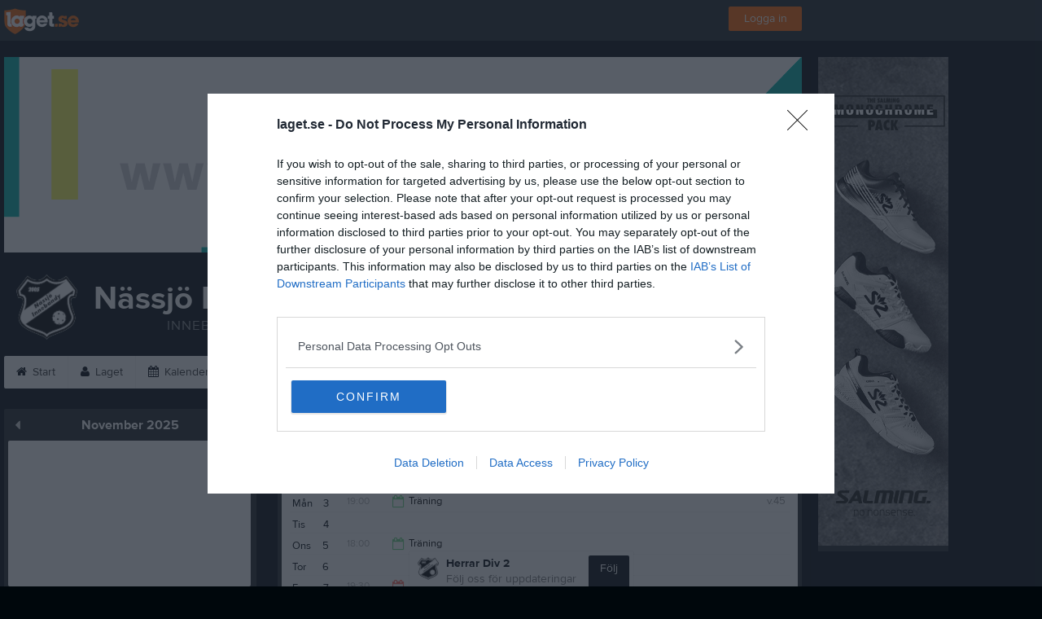

--- FILE ---
content_type: text/html; charset=utf-8
request_url: https://www.laget.se/nibf_herrar_A/Event/Month
body_size: 25498
content:


<!DOCTYPE html>
<!--[if lt IE 9]><html class="no-js oldie"> <![endif]-->
<!--[if IE 9]><html class="no-js ie9"> <![endif]-->
<!--[if gt IE 9]><!-->
<html class="no-js" lang="sv">
<!--<![endif]-->
<head>
    <meta charset="utf-8">
    <meta http-equiv="X-UA-Compatible" content="IE=edge">
    <title>2025-11-01 | N&#228;ssj&#246; IBF Herrar Div 2 | laget.se</title>
    <meta name="description" content="Välkommen till Nässjö IBF Herrar Div 2. På vår hemsida kan ni se kommande matcher, läsa om våra medlemmar och kolla in senaste nyheterna plus mycket mer. Välkommen in!">
        <meta name="viewport" content="width=1280" />

        <link rel="canonical" href="" />

<!-- Google Tag Manager -->
<script>(function(w,d,s,l,i){w[l]=w[l]||[];w[l].push({'gtm.start':
new Date().getTime(),event:'gtm.js'});var f=d.getElementsByTagName(s)[0],
j=d.createElement(s),dl=l!='dataLayer'?'&l='+l:'';j.async=true;j.src=
'https://www.googletagmanager.com/gtm.js?id='+i+dl;f.parentNode.insertBefore(j,f);
})(window,document,'script','dataLayer','GTM-TVPRTXN');</script>
<!-- End Google Tag Manager -->


<script>
    window.dataLayer = window.dataLayer || [];
    window.dataLayer.push({
        'tracking_path': '/site/siteevent',
        'site_type': 'Team',
        'site_version': 'Silver',
        'site_id': '37007',
        'site_name': 'Herrar Div 2',
        'custom_domain': false,
        'site_user_role': 'Okänd',
        'site_county': 'Jönköpings län',
        'site_municipality': 'Nässjö Kommun',
        'site_age': '1',
        'site_has_ads': true,

        'club_id': '8661',
        'club_name': 'Nässjö IBF',

        'user_id': '0',
        'user_age': '0',
        'user_logged_in': false,
        'user_has_premium': false,
        'user_is_admin': false,
        'user_is_siteadmin': false,
        'user_is_clubadmin': false,

        'native_partner': '',
        'native_slug': '',

        'event': 'page_view'
    });
</script>

    <!-- Log -->
    <script type="text/javascript">
        var logging = {
            add: function (logData) { this.steps.push(new this.item(logData)); },
            item: function (data) { this.type = data[0]; this.value = data[1]; this.time_ms = new Date().getMilliseconds(); },
            print: function () {
                if (this.steps.length) {
                    if (console.table) { console.table(this.steps); }
                    else { for (var j = 0; j < this.steps.length; j++) { console.log(this.steps[j]); } }
                } else { console.warn('No logging of ads'); }
            },
            steps: []
        };
    </script>

    <!-- DNS-prefetch -->
    <link rel="dns-prefetch" href="https://api.laget.se/" />

    <!-- Fonts -->
    <link rel="preload" as="font" href="https://g-content.laget.se/Public/Font/fontawesome-webfont.woff?v=3.2.1" type="font/woff2" crossorigin />


<style type="text/css">
	@font-face {
	  font-family: 'ProximaNova';
	  src: url('https://g-content.laget.se/Public/Font/2C6B48_7_0.eot');
	  src: url('https://g-content.laget.se/Public/Font/2C6B48_7_0.eot?#iefix') format('embedded-opentype'),
	       url('https://g-content.laget.se/Public/Font/2C6B48_7_0.woff2') format('woff2'),
	       url('https://g-content.laget.se/Public/Font/2C6B48_7_0.woff') format('woff'),
	       url('https://g-content.laget.se/Public/Font/2C6B48_7_0.ttf') format('truetype');
      font-weight: normal;
	  font-style: normal;
	  font-display: fallback;
	}
	@font-face {
	  font-family: 'ProximaNova';
	  src: url('https://g-content.laget.se/Public/Font/2C6B48_8_0.eot');
	  src: url('https://g-content.laget.se/Public/Font/2C6B48_8_0.eot?#iefix') format('embedded-opentype'),
	       url('https://g-content.laget.se/Public/Font/2C6B48_8_0.woff2') format('woff2'),
	       url('https://g-content.laget.se/Public/Font/2C6B48_8_0.woff') format('woff'),
	       url('https://g-content.laget.se/Public/Font/2C6B48_8_0.ttf') format('truetype');
      font-weight: bold;
	  font-style: normal;
	  font-display: fallback;
	}
	@font-face {
		font-family: 'lagetse-sporticons';
		src: url(https://g-content.laget.se/Public/Font/lagetse-sporticons.eot?-ii95m0);
		src: url(https://g-content.laget.se/Public/Font/lagetse-sporticons.eot?#iefix-ii95m0) format('embedded-opentype'),
				 url(https://g-content.laget.se/Public/Font/lagetse-sporticons.woff?-ii95m0) format('woff'),
				 url(https://g-content.laget.se/Public/Font/lagetse-sporticons.ttf?-ii95m0) format('truetype'),
				 url(https://g-content.laget.se/Public/Font/lagetse-sporticons.svg?-ii95m0#lagetse-sporticons) format('svg');
		font-weight: normal;
		font-style: normal;
	}
	@font-face {
		font-family: 'FontAwesome';
		src: url(https://g-content.laget.se/Public/Font/fontawesome-webfont.eot?v=3.2.1);
		src: url(https://g-content.laget.se/Public/Font/fontawesome-webfont.eot?#iefix&amp;v=3.2.1) format('embedded-opentype'),
				 url(https://g-content.laget.se/Public/Font/fontawesome-webfont.woff?v=3.2.1) format('woff'),
				 url(https://g-content.laget.se/Public/Font/fontawesome-webfont.ttf?v=3.2.1) format('truetype'),
				 url(https://g-content.laget.se/Public/Font/fontawesome-webfont.svg#fontawesomeregular?v=3.2.1) format('svg');
		font-weight: normal;
		font-style: normal;
	}
</style>
    <!-- Stylesheets -->
    <!--[if lte IE 9]>
        <link rel="stylesheet" href="https://g-content.laget.se/Public/Css/site-blessed-blessed1-87d8c1d990.css">
        <link rel="stylesheet" href="https://g-content.laget.se/Public/Css/site-blessed-2304e6bde9.css">
    <![endif]-->
    <!--[if gt IE 9]><!-->
    <link rel="stylesheet" href="https://g-content.laget.se/Public/Css/site-3f9f4ea073.css">


<!-- App Settings -->
<meta name="apple-mobile-web-app-capable" content="yes">
<meta name="apple-mobile-web-app-status-bar-style" content="black">
<meta name="apple-mobile-web-app-title" content="N&#228;ssj&#246; IBF Herrar Div 2">
<meta name="format-detection" content="telephone=no">

<!-- App Icons -->
<link rel="apple-touch-icon" href="https://az729104.cdn.laget.se/emblem_6132172.png;width=462;height=462;paddingWidth=25;bgColor=00070C;mode=pad;scale=both;anchor=middlecenter" />
<link rel="apple-touch-icon" sizes="72x72" href="https://az729104.cdn.laget.se/emblem_6132172.png;width=58;height=58;paddingWidth=7;bgColor=00070C;mode=pad;scale=both;anchor=middlecenter" />
<link rel="apple-touch-icon" sizes="114x114" href="https://az729104.cdn.laget.se/emblem_6132172.png;width=84;height=84;paddingWidth=15;bgColor=00070C;mode=pad;scale=both;anchor=middlecenter" />

<!--Ms application -->
<meta name="msapplication-TileColor" content="00070C">
<meta name="msapplication-square150x150logo" content="https://az729104.cdn.laget.se/emblem_6132172.png;width=120;height=120;paddingWidth=15;bgColor=00070C;mode=pad;scale=both;anchor=middlecenter">
<meta name="msapplication-square310x310logo" content="https://az729104.cdn.laget.se/emblem_6132172.png;width=270;height=270;paddingWidth=20;bgColor=00070C;mode=pad;scale=both;anchor=middlecenter">
<meta name="msapplication-square70x70logo" content="https://az729104.cdn.laget.se/emblem_6132172.png;width=56;height=56;paddingWidth=7;bgColor=00070C;mode=pad;scale=both;anchor=middlecenter">
<meta name="msapplication-TileImage" content="https://az729104.cdn.laget.se/emblem_6132172.png;width=84;height=84;paddingWidth=15;bgColor=00070C;mode=pad;scale=both;anchor=middlecenter"><!-- Facebook Pixel Code -->
<script>
    !function (f, b, e, v, n, t, s) {
        if (f.fbq) return; n = f.fbq = function () {
            n.callMethod ?
            n.callMethod.apply(n, arguments) : n.queue.push(arguments)
        };
        if (!f._fbq) f._fbq = n; n.push = n; n.loaded = !0; n.version = '2.0';
        n.queue = []; t = b.createElement(e); t.async = !0;
        t.src = v; s = b.getElementsByTagName(e)[0];
        s.parentNode.insertBefore(t, s)
    }(window, document, 'script', 'https://connect.facebook.net/en_US/fbevents.js');
</script>
<noscript>
    </noscript>
<!-- End Facebook Pixel Code --><link rel="shortcut icon" href="https://az729104.cdn.laget.se/emblem_6132172.png;width=480;height=480;paddingWidth=16;mode=pad;scale=both;anchor=middlecenter"><script>
    var laget = {"config":{"pathToContent":"//g-content.laget.se/","topDomain":"laget.se","facebookAppId":"596040907085228","cookieDomain":".laget.se","adyen":{"clientKey":"live_NVO6FDCAH5A2JCHR7JPVWN4SLMHMRAYF"},"pss":{"api":"https://pss-api.laget.se/api"}},"site":{"id":37007,"name":"Nässjö IBF Herrar Div 2","registered":"2009-08-31","sport":"Floorball","sportId":2,"county":"Jönköpings län","delete_status":0,"version":"Silver","type":"Team","part_of_site":"Site","is_mobile_view":false,"url_name":"nibf_herrar_A","url_full":"//www.laget.se/nibf_herrar_A","social_media":{"instagram":{"username":"nassjoibf","hashtag":null,"feed_for_username":true,"feed_for_hashtag":false}},"domain":"laget.se"},"user":{"is_loggedin":false},"appMetadata":{"is_releasemode":true},"isMobile":false,"isAppRequest":false,"features":{"associationRegister":true},"components":{},"language":{"Name":"laget.se","DefaultLanguage":"sv","CountryCode":752,"Uri":"https://www.laget.se","Domain":"laget.se","DefaultCurrencyCode":{"Code":"SEK","Number":752},"ZendeskLanguage":"sv"},"urls":{"img":"https://laget001.blob.core.windows.net","cdn":"https://az316141.cdn.laget.se","image":"https://az729104.cdn.laget.se","api":"https://api.laget.se/","clublogo":"https://az729104.cdn.laget.se/emblem_","cookieDomain":".laget.se","adminUrl":"https://admin.laget.se/","authUrl":"https://auth.laget.se/","domainUrl":"https://www.laget.se","publicSite":"https://www.laget.se/","securePublicSite":"https://www.laget.se/"}}
    if (top.location !== self.location) top.location = self.location.href;
</script>




    
<!-- InMobi Choice. Consent Manager Tag v3.0 (for TCF 2.2) -->
<script type="text/javascript" async>
    (function () {
        var element = document.createElement('script');
        var firstScript = document.getElementsByTagName('script')[0];
        var url = 'https://cmp.inmobi.com'
            .concat('/choice/', 'qLuyJpgdx_p14', '/', 'laget.se', '/choice.js?tag_version=V3');
        var uspTries = 0;
        var uspTriesLimit = 3;
        element.async = true;
        element.type = 'text/javascript';
        element.src = url;

        firstScript.parentNode.insertBefore(element, firstScript);

        function makeStub() {
            var TCF_LOCATOR_NAME = '__tcfapiLocator';
            var queue = [];
            var win = window;
            var cmpFrame;

            function addFrame() {
                var doc = win.document;
                var otherCMP = !!(win.frames[TCF_LOCATOR_NAME]);

                if (!otherCMP) {
                    if (doc.body) {
                        var iframe = doc.createElement('iframe');

                        iframe.style.cssText = 'display:none';
                        iframe.name = TCF_LOCATOR_NAME;
                        doc.body.appendChild(iframe);
                    } else {
                        setTimeout(addFrame, 5);
                    }
                }
                return !otherCMP;
            }

            function tcfAPIHandler() {
                var gdprApplies;
                var args = arguments;

                if (!args.length) {
                    return queue;
                } else if (args[0] === 'setGdprApplies') {
                    if (
                        args.length > 3 &&
                        args[2] === 2 &&
                        typeof args[3] === 'boolean'
                    ) {
                        gdprApplies = args[3];
                        if (typeof args[2] === 'function') {
                            args[2]('set', true);
                        }
                    }
                } else if (args[0] === 'ping') {
                    var retr = {
                        gdprApplies: gdprApplies,
                        cmpLoaded: false,
                        cmpStatus: 'stub'
                    };

                    if (typeof args[2] === 'function') {
                        args[2](retr);
                    }
                } else {
                    if (args[0] === 'init' && typeof args[3] === 'object') {
                        args[3] = Object.assign(args[3], { tag_version: 'V3' });
                    }
                    queue.push(args);
                }
            }

            function postMessageEventHandler(event) {
                var msgIsString = typeof event.data === 'string';
                var json = {};

                try {
                    if (msgIsString) {
                        json = JSON.parse(event.data);
                    } else {
                        json = event.data;
                    }
                } catch (ignore) { }

                var payload = json.__tcfapiCall;

                if (payload) {
                    window.__tcfapi(
                        payload.command,
                        payload.version,
                        function (retValue, success) {
                            var returnMsg = {
                                __tcfapiReturn: {
                                    returnValue: retValue,
                                    success: success,
                                    callId: payload.callId
                                }
                            };
                            if (msgIsString) {
                                returnMsg = JSON.stringify(returnMsg);
                            }
                            if (event && event.source && event.source.postMessage) {
                                event.source.postMessage(returnMsg, '*');
                            }
                        },
                        payload.parameter
                    );
                }
            }

            while (win) {
                try {
                    if (win.frames[TCF_LOCATOR_NAME]) {
                        cmpFrame = win;
                        break;
                    }
                } catch (ignore) { }

                if (win === window.top) {
                    break;
                }
                win = win.parent;
            }
            if (!cmpFrame) {
                addFrame();
                win.__tcfapi = tcfAPIHandler;
                win.addEventListener('message', postMessageEventHandler, false);
            }
        };

        makeStub();

        function makeGppStub() {
            const CMP_ID = 10;
            const SUPPORTED_APIS = [
                '2:tcfeuv2',
                '6:uspv1',
                '7:usnatv1',
                '8:usca',
                '9:usvav1',
                '10:uscov1',
                '11:usutv1',
                '12:usctv1'
            ];

            window.__gpp_addFrame = function (n) {
                if (!window.frames[n]) {
                    if (document.body) {
                        var i = document.createElement("iframe");
                        i.style.cssText = "display:none";
                        i.name = n;
                        document.body.appendChild(i);
                    } else {
                        window.setTimeout(window.__gpp_addFrame, 10, n);
                    }
                }
            };
            window.__gpp_stub = function () {
                var b = arguments;
                __gpp.queue = __gpp.queue || [];
                __gpp.events = __gpp.events || [];

                if (!b.length || (b.length == 1 && b[0] == "queue")) {
                    return __gpp.queue;
                }

                if (b.length == 1 && b[0] == "events") {
                    return __gpp.events;
                }

                var cmd = b[0];
                var clb = b.length > 1 ? b[1] : null;
                var par = b.length > 2 ? b[2] : null;
                if (cmd === "ping") {
                    clb(
                        {
                            gppVersion: "1.1", // must be “Version.Subversion”, current: “1.1”
                            cmpStatus: "stub", // possible values: stub, loading, loaded, error
                            cmpDisplayStatus: "hidden", // possible values: hidden, visible, disabled
                            signalStatus: "not ready", // possible values: not ready, ready
                            supportedAPIs: SUPPORTED_APIS, // list of supported APIs
                            cmpId: CMP_ID, // IAB assigned CMP ID, may be 0 during stub/loading
                            sectionList: [],
                            applicableSections: [-1],
                            gppString: "",
                            parsedSections: {},
                        },
                        true
                    );
                } else if (cmd === "addEventListener") {
                    if (!("lastId" in __gpp)) {
                        __gpp.lastId = 0;
                    }
                    __gpp.lastId++;
                    var lnr = __gpp.lastId;
                    __gpp.events.push({
                        id: lnr,
                        callback: clb,
                        parameter: par,
                    });
                    clb(
                        {
                            eventName: "listenerRegistered",
                            listenerId: lnr, // Registered ID of the listener
                            data: true, // positive signal
                            pingData: {
                                gppVersion: "1.1", // must be “Version.Subversion”, current: “1.1”
                                cmpStatus: "stub", // possible values: stub, loading, loaded, error
                                cmpDisplayStatus: "hidden", // possible values: hidden, visible, disabled
                                signalStatus: "not ready", // possible values: not ready, ready
                                supportedAPIs: SUPPORTED_APIS, // list of supported APIs
                                cmpId: CMP_ID, // list of supported APIs
                                sectionList: [],
                                applicableSections: [-1],
                                gppString: "",
                                parsedSections: {},
                            },
                        },
                        true
                    );
                } else if (cmd === "removeEventListener") {
                    var success = false;
                    for (var i = 0; i < __gpp.events.length; i++) {
                        if (__gpp.events[i].id == par) {
                            __gpp.events.splice(i, 1);
                            success = true;
                            break;
                        }
                    }
                    clb(
                        {
                            eventName: "listenerRemoved",
                            listenerId: par, // Registered ID of the listener
                            data: success, // status info
                            pingData: {
                                gppVersion: "1.1", // must be “Version.Subversion”, current: “1.1”
                                cmpStatus: "stub", // possible values: stub, loading, loaded, error
                                cmpDisplayStatus: "hidden", // possible values: hidden, visible, disabled
                                signalStatus: "not ready", // possible values: not ready, ready
                                supportedAPIs: SUPPORTED_APIS, // list of supported APIs
                                cmpId: CMP_ID, // CMP ID
                                sectionList: [],
                                applicableSections: [-1],
                                gppString: "",
                                parsedSections: {},
                            },
                        },
                        true
                    );
                } else if (cmd === "hasSection") {
                    clb(false, true);
                } else if (cmd === "getSection" || cmd === "getField") {
                    clb(null, true);
                }
                //queue all other commands
                else {
                    __gpp.queue.push([].slice.apply(b));
                }
            };
            window.__gpp_msghandler = function (event) {
                var msgIsString = typeof event.data === "string";
                try {
                    var json = msgIsString ? JSON.parse(event.data) : event.data;
                } catch (e) {
                    var json = null;
                }
                if (typeof json === "object" && json !== null && "__gppCall" in json) {
                    var i = json.__gppCall;
                    window.__gpp(
                        i.command,
                        function (retValue, success) {
                            var returnMsg = {
                                __gppReturn: {
                                    returnValue: retValue,
                                    success: success,
                                    callId: i.callId,
                                },
                            };
                            event.source.postMessage(msgIsString ? JSON.stringify(returnMsg) : returnMsg, "*");
                        },
                        "parameter" in i ? i.parameter : null,
                        "version" in i ? i.version : "1.1"
                    );
                }
            };
            if (!("__gpp" in window) || typeof window.__gpp !== "function") {
                window.__gpp = window.__gpp_stub;
                window.addEventListener("message", window.__gpp_msghandler, false);
                window.__gpp_addFrame("__gppLocator");
            }
        };

        makeGppStub();

        var uspStubFunction = function () {
            var arg = arguments;
            if (typeof window.__uspapi !== uspStubFunction) {
                setTimeout(function () {
                    if (typeof window.__uspapi !== 'undefined') {
                        window.__uspapi.apply(window.__uspapi, arg);
                    }
                }, 500);
            }
        };

        var checkIfUspIsReady = function () {
            uspTries++;
            if (window.__uspapi === uspStubFunction && uspTries < uspTriesLimit) {
                console.warn('USP is not accessible');
            } else {
                clearInterval(uspInterval);
            }
        };

        if (typeof window.__uspapi === 'undefined') {
            window.__uspapi = uspStubFunction;
            var uspInterval = setInterval(checkIfUspIsReady, 6000);
        }
    })();
</script>
<!-- End InMobi Choice. Consent Manager Tag v3.0 (for TCF 2.2) -->    <!-- Set old cookie, Ref: https://github.com/InteractiveAdvertisingBureau/GDPR-Transparency-and-Consent-Framework/blob/master/TCFv2/IAB%20Tech%20Lab%20-%20CMP%20API%20v2.md#addeventlistener -->
    <script type="text/javascript" async>
        __tcfapi('addEventListener', 2, function (tcData, success) {
            if (success) {
                var requestNonPersonalizedAds = true;
                if (tcData.eventStatus === 'useractioncomplete') {
                    var consent = adConsent(tcData.purpose, tcData.vendor);
                    if (consent === 0) {
                        renderStaticAds();
                    } else {
                        if (consent === 2) { requestNonPersonalizedAds = false }
                        googletag.cmd.push(function () {
                            googletag.pubads().setPrivacySettings({ nonPersonalizedAds: requestNonPersonalizedAds });
                            googletag.pubads().refresh();
                        });
                    }
                }

                if (tcData.eventStatus === 'tcloaded' && !laget.cookie.exists('adsWithoutConsent')) {
                    if (!laget.cookie.exists('typeOfAds')) {
                        var consent = adConsent(tcData.purpose, tcData.vendor);
                        if (consent === 0) {
                            renderStaticAds();
                        } else {
                            if (consent === 2) { requestNonPersonalizedAds = false }
                            googletag.cmd.push(function () {
                                googletag.pubads().setPrivacySettings({ nonPersonalizedAds: requestNonPersonalizedAds });
                                googletag.pubads().refresh();
                            });
                        }
                    } else if (parseInt(laget.cookie.get('typeOfAds')) === 0) {
                        renderStaticAds();
                    }
                }

                if (tcData.eventStatus === 'tcloaded' && laget.cookie.exists('adsWithoutConsent')) {
                    googletag.cmd.push(function () {
                        googletag.pubads().refresh();
                    });
                }
            }
        });

        // Read more about consent on https://support.google.com/admanager/answer/9805023?hl=en#consent-policies
        function adConsent(purpose, vendor) {
            var vC = vendor.consents, vL = vendor.legitimateInterests;
            var pC = purpose.consents, pL = purpose.legitimateInterests;

            if (pC[1] && !laget.cookie.exists('UseCookies')) {
                laget.cookie.set('UseCookies', '1');
                laget.cookie.set('AcceptedCookiePolicy', 100);
                $('.cookiePush').hide();
            } else {
                laget.cookie.setWithExpire('UseCookies', '', 0);
                laget.cookie.setWithExpire('AcceptedCookiePolicy', '', 0);
            }

            if ((vC[755] && vL[755])
                && (pC[1] && pC[3] && pC[4])
                && (pL[2] && pL[7] && pL[9] && pL[10])) {
                laget.cookie.set('typeOfAds', 2);
                return 2;
            }
            if ((vC[755] && vL[755])
                && (pC[1])
                && (pL[2] && pL[7] && pL[9] && pL[10])) {
                laget.cookie.set('typeOfAds', 1);
                return 1;
            }
            laget.cookie.set('typeOfAds', 0);
            return 0;
        };

        function renderStaticAds() {
            $('#div-gpt-Panorama').html(getHtml('https://bit.ly/3jooAqQ', 'https://g-content.laget.se/Public/Images/ads/Customize-980x240.gif'));
            $('#div-gptMobile-PanoramaTop').html(getHtml('https://bit.ly/3jooAqQ', 'https://g-content.laget.se/Public/Images/ads/Customize-320x320.gif'));

            $('#div-gpt-Skyskrapa').html(getHtml('https://bit.ly/35ovVlv', 'https://g-content.laget.se/Public/Images/ads/Salming-160x600.jpeg'));
            $('#div-gptMobile-StortavlaBottom').html(getHtml('https://bit.ly/35ovVlv', 'https://g-content.laget.se/Public/Images/ads/Salming-320x320.jpeg'));

            $('#div-gpt-Insider-1').html(getHtml('https://bit.ly/3dPSvas', 'https://g-content.laget.se/Public/Images/ads/Premium-300x250.gif'));
            $('#div-gpt-Insider-4').html(getHtml('https://bit.ly/3dPSvas', 'https://g-content.laget.se/Public/Images/ads/Premium-300x250.gif'));
            $('#div-gptMobile-PanoramaMiddle').html(getHtml('https://bit.ly/3dPSvas', 'https://g-content.laget.se/Public/Images/ads/Premium-320x320.gif'));
            $('#div-gptMobile-StortavlaTop').html(getHtml('https://bit.ly/3dPSvas', 'https://g-content.laget.se/Public/Images/ads/Premium-320x320.gif'));
        }

        function getHtml(link, src) {
            return ('<div style="text-align: center;"><a href="' + link + '" target="_blank" rel="noopener noreferrer"><img src="' + src +'" /></a></div>');
        }

        function checkHashAndOpenConsent() {
            if (window.location.hash.includes('#consent')) {
                setTimeout(function() {
                    try {
                        if (typeof __tcfapi === 'function') {
                            __tcfapi('ping', 2, function (data) {
                                if (data.displayStatus !== 'visible') {
                                    __tcfapi('displayConsentUi', 2, function () { });
                                }
                            });  
                        }
                    } catch (err) {}
                }, 500);
            }
        }
        window.onload = checkHashAndOpenConsent;


    </script>




<style type="text/css" media="screen">
    html{
      background-color: #00070C;
    }
      
      .backgroundImage {
        background-color: #00070C;
        background-image: url(https://az316141.cdn.laget.se/5887020.jpeg);
       }
      



    a {
        color: #00070C;
	}
    a:hover { /* Helst lite mörkare på hover */
        color: #1E252A;
    }

    /* Color 1 */
    .color1Text, a:hover .color1Text--outerHover, .color1Text--hover:hover, .is-active .color1Text--outerActive {
        color: #00070C !important;
    }
    .color1Background {
        background-color: #00070C !important;
    }
    .color1Background--hover {
        background-color: #00070C !important;
    }
    .color1Background--hover:hover {
        background-color: #1E252A !important;
    }

    /* Color 2 */
    .color2Text, a:hover .color2Text--outerHover, .color2Text--hover:hover, .is-active .color2Text--outerActive {
        color: #00070C !important;
    }
    .color2Background {
        background-color: #00070C !important;
    }
    .color2Background--hover {
        background-color: #00070C !important;
    }
    .color2Background--hover:hover {
        background-color: #1E252A !important;
    }

    /* Color 2 - exeption for userbar */
    .header .color2Text, .header .color2Text--outerHover, .header .is-active .color2Text--outerActive {
        color: #ccc !important;
    }

    /* Color 3 */
    .color3Text, a:hover .color3Text--outerHover, .color3Text--hover:hover, .is-active .color3Text--outerActive {
        color: #00070C !important;
    }
    .color3Background {
        background-color: #00070C !important;
    }

    .color3Background--hover {
        background-color: #00070C !important;
    }
    .color3Background--hover:hover {
        background-color: #1E252A !important;
    }

    .link-color a {
        color: #005999;
    }

    .link-color--underline a {
        color: #005999;
        text-decoration: underline;
    }

    .link-color a:hover {
        color: #002C4C;
    }

    .link-color--underline a:hover {
        color: #002C4C;
        text-decoration: underline !important;
    }

    .checkbox--teamcolor {
        background-color: #00070C;
      border-color: #00070C;
    }

    .checkbox--teamcolor.checked {
        background-color: #00070C;
    }

    .fallbackImage {
        background-image: url('https://g-content.laget.se/Public/Images/fallback.png');
        background-color: #00070C;
    }


</style><!-- Scripts for relevant/execute media -->
<script async src="https://securepubads.g.doubleclick.net/tag/js/gpt.js"></script>
<script async src="https://executemedia-cdn.relevant-digital.com/static/tags/65c0e772aad9e4ba01d6dddc.js"></script>
<script>
    window.googletag = window.googletag || { cmd: [] };

    function getCookie(cname) {
        var name = cname + '=';
        var ca = document.cookie.split(';');
        for (var i = 0; i < ca.length; i++) {
            var c = ca[i];
            while (c.charAt(0) == ' ') {
                c = c.substring(1);
            }
            if (c.indexOf(name) == 0) {
                return c.substring(name.length, c.length);
            }
        }
        return false;
    }

    var typeOfAds = parseInt(getCookie('typeOfAds'));
    var requestNonPersonalizedAds = (typeOfAds === 1) ? true : false;

    if (typeof __tcfapi == 'undefined') {
        requestNonPersonalizedAds = true;
        typeOfAds = 1;
    }

    googletag.cmd.push(function () {
        googletag.pubads()
            .setTargeting("Sport", "2")
            .setTargeting("Age", "4")
            .setTargeting("Gender", "2")
            .setTargeting("Community", "682")
            .setTargeting("County", "5")
            .setTargeting("Country", "SE")
            .setTargeting("SiteType", "5")
            .setTargeting("ClubName", "Nässjö IBF")
            .setTargeting("UserCat", "0")
            .setTargeting("UserGender", "")
            .setTargeting("Page", "SiteEvent")
            .setTargeting("IsInApp", "false");
        googletag.pubads().enableSingleRequest();
        googletag.pubads().setCentering(true);
        googletag.pubads().setPrivacySettings({ nonPersonalizedAds: requestNonPersonalizedAds });
    });

    (function loadAds() {
        window.relevantDigital = window.relevantDigital || {};
        relevantDigital.cmd = relevantDigital.cmd || [];
        relevantDigital.cmd.push(function () {
            relevantDigital.loadPrebid({
                googletagCalls: {
                    defineSlot: function (adUnitPath, size, divId) {
                        return googletag.defineSlot(adUnitPath, size, divId);
                    },
                    refresh: function (slot) {
                        return googletag.pubads().refresh(slot);
                    }
                },
                configId: '65c0efd867db621c7ed6dde6', //Id of fake Programmatic configuration
                manageAdserver: true, //use relevant yield to deliver GAM paths
                collapseEmptyDivs: true,
                collapseBeforeAdFetch: false,
                noGpt: true, //set to true when gpt is present on page.
                allowedDivIds: null, // set to an array to only load certain <div>s, example - ["divId1", "divId2"]
                noSlotReload: false,
                delayedAdserverLoading: true, //start auction before gpt = speed.
            });
        });
    })();
</script>
<!-- End Scripts for relevant media -->

    <script src="https://g-content.laget.se/Public/Scripts/vendor/lazysizes.min.js" async></script>
    <script>
        //lazy load for background images:
        document.addEventListener('lazybeforeunveil', function (e) {
            var bg = e.target.getAttribute('data-bg');
            if (bg) {
                e.target.style.backgroundImage = 'url(' + bg + ')';
            }
        });
    </script>

        <meta property="og:title" content="N&#228;ssj&#246; IBF Herrar Div 2 | laget.se" />
        <meta property="og:description" content="Välkommen till N&#228;ssj&#246; IBF Herrar Div 2. På vår hemsida kan ni se kommande matcher, läsa om våra medlemmar och kolla in senaste nyheterna plus mycket mer. Välkommen in!" />
        <meta property="og:image" content="https://az729104.cdn.laget.se/emblem_6132172.png;width=1170;height=600;paddingWidth=15;bgColor=00070C;mode=pad;scale=both;anchor=middlecenter" />
    
    

    <script>var AC_FL_RunContent = 0;</script>
</head>



<body class="becks silver has-sidebar not-member has-panorama is-calendar has-followPush site-dark has-becksTour">
<!-- Google Tag Manager (noscript) -->
<noscript>
    <iframe src="https://www.googletagmanager.com/ns.html?id=GTM-TVPRTXN"
            height="0" width="0" style="display:none;visibility:hidden"></iframe>
</noscript>
<!-- End Google Tag Manager (noscript) -->


        <div class="backgroundImage"></div>


<div class="header">

<div class="header-login">
    <div class="userbar">
        <div class="userbar__outer">
            <div class="userbar__container">
                <a class="float--left userbar__logo hidden--mobile" href="https://www.laget.se/">
                    <img height="32" src="https://az729104.cdn.laget.se/laget-logo.png;height=32;mode=max;scale=both;anchor=middlecenter" srcset="https://az729104.cdn.laget.se/laget-logo.png;height=64;mode=max;scale=both;anchor=middlecenter" />
                </a>
                <img class="userbar__logo--shield js-userbar-item" height="32" src="https://az729104.cdn.laget.se/laget-shield.png;height=32;mode=max;scale=both;anchor=middlecenter" srcset="https://az729104.cdn.laget.se/laget-shield.png;height=64;mode=max;scale=both;anchor=middlecenter" />
                <div class="loginForm">
                    <a class="loginForm__submit js-loginoverlay-btn">
                        <span class="loginForm__submitText">Logga in</span>
                    </a>
                </div>
            </div>
        </div>
    </div>
</div>
</div>


<div id="popover-follow" class="modalWhite padding--extra laget-popover" laget-popover-position="center" laget-popover-userscrollwrapper="true">
    <div class="modalWhite__header marginTop">
        <a class="modalWhite__close text--muted" laget-popover-close>Avbryt</a>
        <div>
            <div class="clubLogo normal" style="height: 80px; width:80px;margin:auto;"><div class="clubLogoHelper" style="background-image: url(https://az729104.cdn.laget.se/emblem_6132172.png;width=80;height=80;mode=max;scale=both;anchor=middlecenter);"></div></div><div class="clubLogo retina" style="height: 80px; width:80px;margin:auto;"><div class="clubLogoHelper" style="background-image: url(https://az729104.cdn.laget.se/emblem_6132172.png;width=160;height=160;mode=max;scale=both;anchor=middlecenter);"></div></div>
        </div>
    </div>
    <div id="js-followPush-step-1" class="modalWhite__content align--center">
        <div class="marginBottom--large">
            <div class="modalWhite__title color1Text">Börja följ</div>
            <p class="modalWhite__subTitle text--muted">Fyll i din e-postadress för gratis uppdateringar om <span class='text--noWrap'>N&#228;ssj&#246; IBF Herrar Div 2</span></p>
        </div>
        <div class="maxWidth--300 js-followPush-emailInputContainer">
            <label class="form__label">E-post</label>
            <input class="form__input js-followPush-emailInput" type="email" placeholder="Ex. emma.nilsson@gmail.com" laget-validation-required />
            <a class="button color1Background--hover marginTop--large marginBottom--medium" onclick="laget.components.followPusher.tryFollowCurrentSite();">Följ</a>
        </div>
    </div>
    <div id="js-followPush-step-2" class="modalWhite__content align--center is-hidden">
        <div class="marginBottom--large">
            <div class="modalWhite__title color1Text">Följer redan</div>
            <p class="modalWhite__subTitle text--muted">Du är redan följare. Får du inga mejl kan du redigera dina Notisinställningar under Mina uppgifter.</p>
        </div>
        <a class="button--large color1Background--hover" laget-popover-close>Okej</a>
    </div>
    <div id="js-followPush-step-3" class="modalWhite__content align--center is-hidden">
        <div class="marginBottom--large">
            <div class="modalWhite__title color1Text">Nästan klart</div>
            <p class="modalWhite__subTitle text--muted">Klicka på bekräftelselänken i det mejl vi skickat dig för att börja ta emot uppdateringar från N&#228;ssj&#246; IBF Herrar Div 2.</p>
        </div>
        <a class="button--large color1Background--hover marginBottom--large" laget-popover-close>Stäng</a>
    </div>
</div>
<div class="stickyFollow">
    <div class="stickyFollow__inner">
        <div class="stickyFollow__contentHolder">
            <span class="stickyFollow__clubLogo">
                <div class="clubLogo normal" style="height: 28px; width:28px;margin:auto;"><div class="clubLogoHelper" style="background-image: url(https://az729104.cdn.laget.se/emblem_6132172.png;width=28;height=28;mode=max;scale=both;anchor=middlecenter);"></div></div><div class="clubLogo retina" style="height: 28px; width:28px;margin:auto;"><div class="clubLogoHelper" style="background-image: url(https://az729104.cdn.laget.se/emblem_6132172.png;width=56;height=56;mode=max;scale=both;anchor=middlecenter);"></div></div>
            </span>
            <div class="stickyFollow__textWrapper">
                <p class="text--bold stickyFollow__name color1Text">Herrar Div 2</p>
                <span class="text--muted stickyFollow__text">Följ oss för uppdateringar</span>
            </div>
        </div>
        <div class="stickyFollow__button color1Background--hover js-followPush-button" onclick="laget.components.followPusher.tryFollowCurrentSite();">Följ</div>
        <div class="stickyFollow__button color1Background--hover js-followPush-isFollowingButton is-hidden">Följer</div>
    </div>
</div>



    





<div class="container-layout ">
    <div class="container">

    <style>
        .sef-topbar-widget {
            margin-top: 20px;
        }
    </style>



    <div class="adPanorama">
        <div class="row">
            <div class="col-12 text-center">
                <div data-ad-unit-id="/12991917/Panorama" id="div-gpt-Panorama" class="prPanorama"></div>
            </div>
        </div>
    </div>



<div class="siteName has-upcoming">
    <div class="siteName__inner">
        <div id="js-becksTour-emblem" class="siteName__emblem"><div class="clubLogo normal" style="height: 80px; width:95px;margin:auto;"><div class="clubLogoHelper" style="background-image: url(https://az729104.cdn.laget.se/emblem_6132172.png;width=95;height=80;mode=max;scale=both;anchor=middlecenter);"></div></div><div class="clubLogo retina" style="height: 80px; width:95px;margin:auto;"><div class="clubLogoHelper" style="background-image: url(https://az729104.cdn.laget.se/emblem_6132172.png;width=190;height=160;mode=max;scale=both;anchor=middlecenter);"></div></div></div>
        
        <div class="siteName__titleWrapper">
            <div class="siteName__title">
                <span class="siteName__titleInner squishy__header">
                    N&#228;ssj&#246; IBF
                </span>
            </div>
                <div class="siteName__subTitle">Innebandy</div>
        </div>

        
    </div>

    


<div class=siteName__teamPicker>
        <div id="js-header-teamsbutton" laget-popover-trigger='#popover-teams' class="teamsPopover__button has-teamPicker" onclick="_gaq.push(['_trackEvent', 'Team picker', 'Open', 'Has more teams']);">
                <span class="teamsPopover__buttonText">Herrar Div 2</span>
            <i class="icon-chevron-down"></i>
        </div>
</div>
        <div class="siteName__upcoming hidden--mobile" id="js-header-upcoming">
    <div class="pageHeaderUpcomingEvents rounded">


    <a class="pageHeaderUpcomingEvents__inner padding--full" href="https://www.laget.se/nibf_herrar_A/Division/Game/563659/11804392">
        <div class="text--truncate">
            <figure class="pageHeaderUpcomingEvents__emblem"><div class="clubLogo normal" style="height: 50px; width:50px;margin:auto;"><div class="clubLogoHelper" style="background-image: url(https://az729104.cdn.laget.se/emblem_5283382.png;width=50;height=50;mode=max;scale=both;anchor=middlecenter);"></div></div><div class="clubLogo retina" style="height: 50px; width:50px;margin:auto;"><div class="clubLogoHelper" style="background-image: url(https://az729104.cdn.laget.se/emblem_5283382.png;width=100;height=100;mode=max;scale=both;anchor=middlecenter);"></div></div></figure>
            <p class="pageHeaderUpcomingEvents__time">
                    Nästa match
            </p>
            <p>
                <b class="pageHeaderUpcomingEvents__title">
                    Husqvarna IK
                </b>
            </p>
            <span class="pageHeaderUpcomingEvents__time">7 nov, 19:30</span>
                <span class="pageHeaderUpcomingEvents__place">N&#228;ssj&#246; Sporthall</span>
        </div>
    </a>

    </div>

        </div>
</div>

<div class="teamsPopover laget-popover" id="popover-teams" laget-popover-sticky="false">
    <div laget-popover-arrow></div>
    <div class="teamsPopover__container">


        <div class="teamsPopover__header clearfix">
            <div class="teamsPopover__emblem"><div class="clubLogo normal" style="height: 60px; width:60px;margin:auto;"><div class="clubLogoHelper" style="background-image: url(https://az729104.cdn.laget.se/emblem_6132172.png;width=60;height=60;mode=max;scale=both;anchor=middlecenter);"></div></div><div class="clubLogo retina" style="height: 60px; width:60px;margin:auto;"><div class="clubLogoHelper" style="background-image: url(https://az729104.cdn.laget.se/emblem_6132172.png;width=120;height=120;mode=max;scale=both;anchor=middlecenter);"></div></div></div>
            <div class="teamsPopover__name">
                <span class="teamsPopover__nameInner color1Text squishy__teamspopover">N&#228;ssj&#246; IBF</span>
            </div>
        </div>

        <ul class="teamsPopover__list">
                <li class="teamsPopover__itemOuter">

                    <a class="teamsPopover__itemInner" href="https://www.laget.se/NassjoIBF">
                        <span class="teamsPopover__icon--house color2Text"><i class="icon-home"></i></span>
                        <div class="teamsPopover__textOuter">
                            <div class="teamsPopover__textInner">
                                <span class="label teamsPopover__number float--right">Klubbsida</span>
                                <span class="teamsPopover__title color1Text">N&#228;ssj&#246; IBF</span>
                            </div>
                        </div>
                    </a>
                </li>

                    <li class="teamsPopover__itemOuter">
                    </li>
                    <li class="teamsPopover__itemOuter">
                            <a class="teamsPopover__itemInner" data-latoggle-trigger="#73999">
                                <span class="teamsPopover__icon--group">Visa <i class="icon-chevron-down"></i></span>
                                <div class="teamsPopover__textOuter">
                                    <div class="teamsPopover__textInner">
                                        <span class="label teamsPopover__number float--right">3 sidor</span>
                                        <span class="teamsPopover__title color1Text">Herrar</span>
                                    </div>
                                </div>
                            </a>
                            <ul id="73999" class="popoverList--accordion">
                                    <li class="teamsPopover__listItemOuter">
                                        <a class="teamsPopover__listItemInner color1Text--hover" href="https://www.laget.se/nibf_herrar_A">
                                            <span class="teamsPopover__listItemIcon"><i class="icon-angle-right "></i></span>
                                            <span class="popoverList__teamName">Herrar Div 2</span>
                                        </a>
                                    </li>
                                    <li class="teamsPopover__listItemOuter">
                                        <a class="teamsPopover__listItemInner color1Text--hover" href="https://www.laget.se/NIBF_div4_HERR">
                                            <span class="teamsPopover__listItemIcon"><i class="icon-angle-right "></i></span>
                                            <span class="popoverList__teamName">Herrar Div 4</span>
                                        </a>
                                    </li>
                                    <li class="teamsPopover__listItemOuter">
                                        <a class="teamsPopover__listItemInner color1Text--hover" href="https://www.laget.se/nibf_p0709">
                                            <span class="teamsPopover__listItemIcon"><i class="icon-angle-right "></i></span>
                                            <span class="popoverList__teamName">HJ-18</span>
                                        </a>
                                    </li>
                            </ul>
                    </li>
                    <li class="teamsPopover__itemOuter">
                            <a class="teamsPopover__itemInner--slim" href="https://www.laget.se/Nibf_DJ20">
                                <span class="teamsPopover__icon color2Text"><i class="icon-chevron-right"></i></span>
                                <span class="teamsPopover__title--slim color1Text">DJ-20</span>
                            </a>
                    </li>
                    <li class="teamsPopover__itemOuter">
                            <a class="teamsPopover__itemInner" data-latoggle-trigger="#73998">
                                <span class="teamsPopover__icon--group">Visa <i class="icon-chevron-down"></i></span>
                                <div class="teamsPopover__textOuter">
                                    <div class="teamsPopover__textInner">
                                        <span class="label teamsPopover__number float--right">11 sidor</span>
                                        <span class="teamsPopover__title color1Text">Ungdom</span>
                                    </div>
                                </div>
                            </a>
                            <ul id="73998" class="popoverList--accordion">
                                    <li class="teamsPopover__listItemOuter">
                                        <a class="teamsPopover__listItemInner color1Text--hover" href="https://www.laget.se/nibf_P11">
                                            <span class="teamsPopover__listItemIcon"><i class="icon-angle-right "></i></span>
                                            <span class="popoverList__teamName">P-11</span>
                                        </a>
                                    </li>
                                    <li class="teamsPopover__listItemOuter">
                                        <a class="teamsPopover__listItemInner color1Text--hover" href="https://www.laget.se/nibf_p12_13">
                                            <span class="teamsPopover__listItemIcon"><i class="icon-angle-right "></i></span>
                                            <span class="popoverList__teamName">P-12/13</span>
                                        </a>
                                    </li>
                                    <li class="teamsPopover__listItemOuter">
                                        <a class="teamsPopover__listItemInner color1Text--hover" href="https://www.laget.se/nibf_p14">
                                            <span class="teamsPopover__listItemIcon"><i class="icon-angle-right "></i></span>
                                            <span class="popoverList__teamName">P-14</span>
                                        </a>
                                    </li>
                                    <li class="teamsPopover__listItemOuter">
                                        <a class="teamsPopover__listItemInner color1Text--hover" href="https://www.laget.se/nibf_p15">
                                            <span class="teamsPopover__listItemIcon"><i class="icon-angle-right "></i></span>
                                            <span class="popoverList__teamName">P-15</span>
                                        </a>
                                    </li>
                                    <li class="teamsPopover__listItemOuter">
                                        <a class="teamsPopover__listItemInner color1Text--hover" href="https://www.laget.se/nibf_p16">
                                            <span class="teamsPopover__listItemIcon"><i class="icon-angle-right "></i></span>
                                            <span class="popoverList__teamName">P-16</span>
                                        </a>
                                    </li>
                                    <li class="teamsPopover__listItemOuter">
                                        <a class="teamsPopover__listItemInner color1Text--hover" href="https://www.laget.se/nibf_P17">
                                            <span class="teamsPopover__listItemIcon"><i class="icon-angle-right "></i></span>
                                            <span class="popoverList__teamName">P-17</span>
                                        </a>
                                    </li>
                                    <li class="teamsPopover__listItemOuter">
                                        <a class="teamsPopover__listItemInner color1Text--hover" href="https://www.laget.se/NassjoIBF-P-1819">
                                            <span class="teamsPopover__listItemIcon"><i class="icon-angle-right "></i></span>
                                            <span class="popoverList__teamName">P-18/19</span>
                                        </a>
                                    </li>
                                    <li class="teamsPopover__listItemOuter">
                                        <a class="teamsPopover__listItemInner color1Text--hover" href="https://www.laget.se/NassjoIBF-F13">
                                            <span class="teamsPopover__listItemIcon"><i class="icon-angle-right "></i></span>
                                            <span class="popoverList__teamName">F-12/13</span>
                                        </a>
                                    </li>
                                    <li class="teamsPopover__listItemOuter">
                                        <a class="teamsPopover__listItemInner color1Text--hover" href="https://www.laget.se/nibf_f14">
                                            <span class="teamsPopover__listItemIcon"><i class="icon-angle-right "></i></span>
                                            <span class="popoverList__teamName">F-14/15</span>
                                        </a>
                                    </li>
                                    <li class="teamsPopover__listItemOuter">
                                        <a class="teamsPopover__listItemInner color1Text--hover" href="https://www.laget.se/nibf_f16">
                                            <span class="teamsPopover__listItemIcon"><i class="icon-angle-right "></i></span>
                                            <span class="popoverList__teamName">F-16/17</span>
                                        </a>
                                    </li>
                                    <li class="teamsPopover__listItemOuter">
                                        <a class="teamsPopover__listItemInner color1Text--hover" href="https://www.laget.se/nibf_f1819">
                                            <span class="teamsPopover__listItemIcon"><i class="icon-angle-right "></i></span>
                                            <span class="popoverList__teamName">F-18/19</span>
                                        </a>
                                    </li>
                            </ul>
                    </li>
                    <li class="teamsPopover__itemOuter">
                            <a class="teamsPopover__itemInner--slim" href="https://www.laget.se/NIBF_PARA">
                                <span class="teamsPopover__icon color2Text"><i class="icon-chevron-right"></i></span>
                                <span class="teamsPopover__title--slim color1Text">NIBF Para</span>
                            </a>
                    </li>
                    <li class="teamsPopover__itemOuter">
                            <a class="teamsPopover__itemInner--slim" href="https://www.laget.se/HerrarC">
                                <span class="teamsPopover__icon color2Text"><i class="icon-chevron-right"></i></span>
                                <span class="teamsPopover__title--slim color1Text">Herrar C</span>
                            </a>
                    </li>
        </ul>
    </div>
</div>

<div id="js-becksTour-menu" class="row">
    <div class="pageMenu">
        <ul class="pageMenu__list laget-popover laget-popover__static" laget-popover-position="static" laget-popover-donotmove="true">
            <li class="pageMenu__item--emblem site">
                <div class="pageMenu__emblem"><div class="clubLogo normal" style="height: 24px; width:24px;margin:auto;"><div class="clubLogoHelper" style="background-image: url(https://az729104.cdn.laget.se/emblem_6132172.png;width=24;height=24;mode=max;scale=both;anchor=middlecenter);"></div></div><div class="clubLogo retina" style="height: 24px; width:24px;margin:auto;"><div class="clubLogoHelper" style="background-image: url(https://az729104.cdn.laget.se/emblem_6132172.png;width=48;height=48;mode=max;scale=both;anchor=middlecenter);"></div></div></div>
            </li>



        <li class="pageMenu__item is-hidden ">
            <a class="pageMenu__link" href="/nibf_herrar_A/" target="_self">
                <span class="color2Text pageMenu__icon"><i class="icon-home"></i></span>
                Start
            </a>
        </li>
        <li class="pageMenu__item is-hidden ">
            <a class="pageMenu__link" href="/nibf_herrar_A/Troop" target="_self">
                <span class="color2Text pageMenu__icon"><i class="icon-user"></i></span>
                Laget
            </a>
        </li>
        <li class="pageMenu__item is-hidden  is-active">
            <a class="pageMenu__link" href="/nibf_herrar_A/Event/Month" target="_self">
                <span class="color2Text pageMenu__icon"><i class="icon-calendar"></i></span>
                Kalender
            </a>
        </li>
        <li class="pageMenu__item is-hidden ">
            <a class="pageMenu__link" href="/nibf_herrar_A/Division" target="_self">
                <span class="color2Text pageMenu__icon"><i class="icon-trophy"></i></span>
                Serier
            </a>
        </li>
        <li class="pageMenu__item is-hidden ">
            <a class="pageMenu__link" href="/nibf_herrar_A/Picture" target="_self">
                <span class="color2Text pageMenu__icon"><i class="icon-camera"></i></span>
                Bilder
            </a>
        </li>
        <li class="pageMenu__item is-hidden ">
            <a class="pageMenu__link" href="/nibf_herrar_A/Video/List" target="_self">
                <span class="color2Text pageMenu__icon"><i class="icon-facetime-video"></i></span>
                Video
            </a>
        </li>
        <li class="pageMenu__item is-hidden ">
            <a class="pageMenu__link" href="/nibf_herrar_A/Guestbook" target="_self">
                <span class="color2Text pageMenu__icon"><i class="icon-comments"></i></span>
                Gästbok
            </a>
        </li>
        <li class="pageMenu__item is-hidden ">
            <a class="pageMenu__link" href="/nibf_herrar_A/Sponsor" target="_self">
                <span class="color2Text pageMenu__icon"><i class="icon-heart"></i></span>
                Sponsorer
            </a>
        </li>
        <li class="pageMenu__item is-hidden ">
            <a class="pageMenu__link" href="/nibf_herrar_A/About" target="_self">
                <span class="color2Text pageMenu__icon"><i class="icon-info"></i></span>
                Om laget
            </a>
        </li>
        <li class="pageMenu__item is-hidden ">
            <a class="pageMenu__link" href="/nibf_herrar_A/Contact" target="_self">
                <span class="color2Text pageMenu__icon"><i class="icon-phone"></i></span>
                Kontakt
            </a>
        </li>
        <li class="pageMenu__item is-hidden ">
            <a class="pageMenu__link" href="/nibf_herrar_A/Page/62894" target="_self">
                <span class="color2Text pageMenu__icon"><i class="icon-angle-right"></i></span>
                S&#228;songen 09/10
            </a>
        </li>
        <li class="pageMenu__item is-hidden ">
            <a class="pageMenu__link" href="/nibf_herrar_A/Page/201161" target="_self">
                <span class="color2Text pageMenu__icon"><i class="icon-angle-right"></i></span>
                Historia om laget
            </a>
        </li>
        <li class="pageMenu__item is-hidden ">
            <a class="pageMenu__link" href="/nibf_herrar_A/Page/201162" target="_self">
                <span class="color2Text pageMenu__icon"><i class="icon-angle-right"></i></span>
                Tr&#246;jf&#228;rg
            </a>
        </li>
        <li class="pageMenu__item is-hidden ">
            <a class="pageMenu__link" href="/nibf_herrar_A/Page/222076" target="_self">
                <span class="color2Text pageMenu__icon"><i class="icon-angle-right"></i></span>
                Seriesegern 13/14
            </a>
        </li>
        <li class="pageMenu__item is-hidden ">
            <a class="pageMenu__link" href="/nibf_herrar_A/Page/308141" target="_self">
                <span class="color2Text pageMenu__icon"><i class="icon-angle-right"></i></span>
                Aktuell info
            </a>
        </li>
        <li class="pageMenu__item is-hidden ">
            <a class="pageMenu__link" href="/nibf_herrar_A/Page/363955" target="_self">
                <span class="color2Text pageMenu__icon"><i class="icon-angle-right"></i></span>
                Best&#228;ll NW kort
            </a>
        </li>

<li class="pageMenu__item--more dropdown" laget-popover-trigger=".pageMenu__list">
    <a class="pageMenu__link--more" onclick="_gaq.push(['_trackEvent', 'More menu', 'Open']);">
        <span class="color2Text pageMenu__icon"><i class="icon-reorder"></i></span> Mer <span class="icon-caret-down color1Text"></span>
    </a>
</li>
<li class="navMore">
    <div class="arrow navMore__arrow"></div>
    <div class="navMore__content rounded">
        <div class="navMore__columns">

<div class="navMore__column js-grid-column-1"></div>
<div class="navMore__column js-grid-column-2"></div>
<div class="navMore__column js-grid-column-3"></div>
<div class="navMore__column js-grid-column-4"></div>

<div class="pageSubMenu js-main-menu-wrapper is-hidden">
    <div class="pageSubMenu__title divider">Huvudmeny</div>
    <ul class="pageSubMenu__list js-main-menu-list">


<li class="pageSubMenu__itemOuter">
    <a class="pageSubMenu__itemInner" target="_self" href="/nibf_herrar_A/">
        <i class="icon-home color2Text"></i>
        Start
            </a>
</li>

<li class="pageSubMenu__itemOuter">
    <a class="pageSubMenu__itemInner" target="_self" href="/nibf_herrar_A/Troop">
        <i class="icon-user color2Text"></i>
        Laget
            </a>
</li>

<li class="pageSubMenu__itemOuter">
    <a class="pageSubMenu__itemInner" target="_self" href="/nibf_herrar_A/Event/Month">
        <i class="icon-calendar color2Text"></i>
        Kalender
            </a>
</li>

<li class="pageSubMenu__itemOuter">
    <a class="pageSubMenu__itemInner" target="_self" href="/nibf_herrar_A/Division">
        <i class="icon-trophy color2Text"></i>
        Serier
            </a>
</li>

<li class="pageSubMenu__itemOuter">
    <a class="pageSubMenu__itemInner" target="_self" href="/nibf_herrar_A/Picture">
        <i class="icon-camera color2Text"></i>
        Bilder
            </a>
</li>

<li class="pageSubMenu__itemOuter">
    <a class="pageSubMenu__itemInner" target="_self" href="/nibf_herrar_A/Video/List">
        <i class="icon-facetime-video color2Text"></i>
        Video
            </a>
</li>

<li class="pageSubMenu__itemOuter">
    <a class="pageSubMenu__itemInner" target="_self" href="/nibf_herrar_A/Guestbook">
        <i class="icon-comments color2Text"></i>
        Gästbok
            </a>
</li>

<li class="pageSubMenu__itemOuter">
    <a class="pageSubMenu__itemInner" target="_self" href="/nibf_herrar_A/Sponsor">
        <i class="icon-heart color2Text"></i>
        Sponsorer
            </a>
</li>

<li class="pageSubMenu__itemOuter">
    <a class="pageSubMenu__itemInner" target="_self" href="/nibf_herrar_A/About">
        <i class="icon-info color2Text"></i>
        Om laget
            </a>
</li>

<li class="pageSubMenu__itemOuter">
    <a class="pageSubMenu__itemInner" target="_self" href="/nibf_herrar_A/Contact">
        <i class="icon-phone color2Text"></i>
        Kontakt
            </a>
</li>

<li class="pageSubMenu__itemOuter">
    <a class="pageSubMenu__itemInner" target="_self" href="/nibf_herrar_A/Page/62894">
        <i class="icon-angle-right color2Text"></i>
        S&#228;songen 09/10
            </a>
</li>

<li class="pageSubMenu__itemOuter">
    <a class="pageSubMenu__itemInner" target="_self" href="/nibf_herrar_A/Page/201161">
        <i class="icon-angle-right color2Text"></i>
        Historia om laget
            </a>
</li>

<li class="pageSubMenu__itemOuter">
    <a class="pageSubMenu__itemInner" target="_self" href="/nibf_herrar_A/Page/201162">
        <i class="icon-angle-right color2Text"></i>
        Tr&#246;jf&#228;rg
            </a>
</li>

<li class="pageSubMenu__itemOuter">
    <a class="pageSubMenu__itemInner" target="_self" href="/nibf_herrar_A/Page/222076">
        <i class="icon-angle-right color2Text"></i>
        Seriesegern 13/14
            </a>
</li>

<li class="pageSubMenu__itemOuter">
    <a class="pageSubMenu__itemInner" target="_self" href="/nibf_herrar_A/Page/308141">
        <i class="icon-angle-right color2Text"></i>
        Aktuell info
            </a>
</li>

<li class="pageSubMenu__itemOuter">
    <a class="pageSubMenu__itemInner" target="_self" href="/nibf_herrar_A/Page/363955">
        <i class="icon-angle-right color2Text"></i>
        Best&#228;ll NW kort
            </a>
</li>    </ul>

</div>

        <div class="pageSubMenu">
            <div class="pageSubMenu__title divider">Övrigt</div>
            <ul class="pageSubMenu__list">


<li class="pageSubMenu__itemOuter">
    <a class="pageSubMenu__itemInner" target="_self" href="/nibf_herrar_A/Stats">
        <i class="icon-bar-chart color2Text"></i>
        Besökarstatistik
            </a>
</li>            </ul>
        </div>

        </div>
            <ul class="navMore__small">
                    <li class="navMore__smallItem"><a class="navMore__smallItemInner" href="/earnmoney"><i class="icon-money color2Text"></i> Tjäna pengar</a></li>
                                    <li class="navMore__smallItem"><a class="navMore__smallItemInner" href="/cupguide"><i class="icon-compass color2Text"></i> Cupguiden</a></li>
            </ul>
    </div>
</li>
        </ul>
    </div>
</div>









        
<div class="content--columns">
    <div class="content__secondary js-affixWrapper">
        <div class="js-affixSecondaryContent">


<div class="box">
    <div class="box__heading">

        <a class="box__titleIcon float--left" href="/nibf_herrar_A/Event/Month/2025/10">
            <i class="icon-caret-left"></i>
        </a>
        <a class="box__titleIcon float--right" href="/nibf_herrar_A/Event/Month/2025/12">
            <i class="icon-caret-right"></i>
        </a>
        <h1 class="box__title align--center">November 2025</h1>
    </div>
        <div class="separatedList__itemInner padding">

<div id="js-datepicker"
     data-model-id="37007"
     data-select-url="/nibf_herrar_A/Event/Month/0000/00/00"
     data-ajax-url="/Common/Event/GetCalendarInfo"
     data-initial-date="1761969600"
     data-date="2025-11-01"
     data-date-language="sv">
</div>


        </div>

    <div class="separatedList__itemOuter--half">
        <a class="separatedList__itemInner padding align--center color1Text " laget-popover-trigger="#popover-subscribe">
            <i class="icon-calendar"></i> Prenumerera
        </a>
    </div>

    <div class="separatedList__itemOuter--half">

        <a class="separatedList__itemInner padding align--center color1Text " id="js-print-modal" laget-popover-trigger="#print" data-container-id="#js-print-eventlist"
           href="/nibf_herrar_A/Event/FilterEvents?year=2025&amp;month=11&amp;printMode=True&amp;siteType=Team&amp;types=2&amp;types=4&amp;types=6&amp;types=7">
            <i class="icon-print"></i> Skriv ut
        </a>
    </div>
        </div>
    <div class="box--squareAd">
        <div data-ad-unit-id="/12991917/Insider_1" id="div-gpt-Insider-1" class="prInsider"></div>
    </div>


<script>
    var adUn_Mobil_Event;
</script>


        </div>
    </div>
    <div class="content__main">


        <div class="box" id="js-event" data-base-url="/nibf_herrar_A/Event/Month/2025/11">
            <div class="box__heading">
                <h1 class="box__title float--left">November 2025</h1>
                <div class="box__title--switch float--right">



<div class="select">
    <div class="select__placeholder">
        <span id="76089ef7-f4b0-4a03-a0b4-28c8de1f25ad" class="select__currcent">Alla aktiviteter</span>
        <i class="select__icon icon-caret-down"></i>
    </div>
    <select id="js-event-type-filter" class="select__options" data-container-id="#js-event-month" data-loader-id="#b16453dd-acf5-4a62-9935-4b7505afb577" data-selected-label="#76089ef7-f4b0-4a03-a0b4-28c8de1f25ad">
            <option value="/nibf_herrar_A/Event/FilterEvents?Year=2025&amp;Month=11&amp;PrintMode=False&amp;SiteType=Team&amp;Visibility=2&amp;types=2&amp;types=4&amp;types=6&amp;types=7" selected=&quot;selected&quot;>Alla aktiviteter</option>
            <option value="/nibf_herrar_A/Event/FilterEvents?Year=2025&amp;Month=11&amp;PrintMode=False&amp;SiteType=Team&amp;Visibility=2&amp;types=6" >Matcher</option>
            <option value="/nibf_herrar_A/Event/FilterEvents?Year=2025&amp;Month=11&amp;PrintMode=False&amp;SiteType=Team&amp;Visibility=2&amp;types=2" >Träningar</option>
            <option value="/nibf_herrar_A/Event/FilterEvents?Year=2025&amp;Month=11&amp;PrintMode=False&amp;SiteType=Team&amp;Visibility=2&amp;types=4" >Andra aktiviteter</option>
    </select>
</div>
<div id="b16453dd-acf5-4a62-9935-4b7505afb577" class="loader float--right">
    <i class="icon-spinner icon-spin"></i>
</div>
                </div>
            </div>
            <div class="box__content padding" id="js-event-month">



<ul class="fullCalendar">
        <li class="fullCalendar__day monday" id="js-day-1" data-day="1">
            <div class="fullCalendar__date color1Text">
                <span class="float--right">1</span>L&#246;r
            </div>
                <span class="fullCalendar__week">v.44</span>
            <ul class="fullCalendar__list">
            </ul>
            <div class="event_ad-1"></div>
        </li>
        <li class="fullCalendar__day " id="js-day-2" data-day="2">
            <div class="fullCalendar__date color1Text">
                <span class="float--right">2</span>S&#246;n
            </div>
            <ul class="fullCalendar__list">

<li class="fullCalendar__item" id="js-event-2-28787496">
    <div class="fullCalendar__itemInner js-singleEvent-toggle "
         data-container-id="#js-event-2-28787496"
         data-destination-id="#js-event-details-2-28787496"
         data-day-id="#js-day-2"
         data-src="/nibf_herrar_A/Event/Single?eventId=28787496">

        <span class="fullCalendar__time">18:00</span>
        <p class="fullCalendar__text">
            <i class="fullCalendar__icon--green icon-calendar-empty"></i>
Träning                    </p>
    </div>
        <span class="fullCalendar__time float--left"><i class="icon-long-arrow-down"></i><br>19:30</span>
    <div id="js-event-details-2-28787496" class="fullCalendar__details float--left">
        <div class="fullCalendar__spinner">
            <div class="loader--dark is-loading"></div>
        </div>
    </div>

</li>            </ul>
            <div class="event_ad-2"></div>
        </li>
        <li class="fullCalendar__day monday" id="js-day-3" data-day="3">
            <div class="fullCalendar__date color1Text">
                <span class="float--right">3</span>M&#229;n
            </div>
                <span class="fullCalendar__week">v.45</span>
            <ul class="fullCalendar__list">

<li class="fullCalendar__item" id="js-event-3-28628210">
    <div class="fullCalendar__itemInner js-singleEvent-toggle "
         data-container-id="#js-event-3-28628210"
         data-destination-id="#js-event-details-3-28628210"
         data-day-id="#js-day-3"
         data-src="/nibf_herrar_A/Event/Single?eventId=28628210">

        <span class="fullCalendar__time">19:00</span>
        <p class="fullCalendar__text">
            <i class="fullCalendar__icon--green icon-calendar-empty"></i>
Träning                    </p>
    </div>
        <span class="fullCalendar__time float--left"><i class="icon-long-arrow-down"></i><br>20:30</span>
    <div id="js-event-details-3-28628210" class="fullCalendar__details float--left">
        <div class="fullCalendar__spinner">
            <div class="loader--dark is-loading"></div>
        </div>
    </div>

</li>            </ul>
            <div class="event_ad-3"></div>
        </li>
        <li class="fullCalendar__day " id="js-day-4" data-day="4">
            <div class="fullCalendar__date color1Text">
                <span class="float--right">4</span>Tis
            </div>
            <ul class="fullCalendar__list">
            </ul>
            <div class="event_ad-4"></div>
        </li>
        <li class="fullCalendar__day " id="js-day-5" data-day="5">
            <div class="fullCalendar__date color1Text">
                <span class="float--right">5</span>Ons
            </div>
            <ul class="fullCalendar__list">

<li class="fullCalendar__item" id="js-event-5-28628249">
    <div class="fullCalendar__itemInner js-singleEvent-toggle "
         data-container-id="#js-event-5-28628249"
         data-destination-id="#js-event-details-5-28628249"
         data-day-id="#js-day-5"
         data-src="/nibf_herrar_A/Event/Single?eventId=28628249">

        <span class="fullCalendar__time">18:00</span>
        <p class="fullCalendar__text">
            <i class="fullCalendar__icon--green icon-calendar-empty"></i>
Träning                    </p>
    </div>
        <span class="fullCalendar__time float--left"><i class="icon-long-arrow-down"></i><br>20:00</span>
    <div id="js-event-details-5-28628249" class="fullCalendar__details float--left">
        <div class="fullCalendar__spinner">
            <div class="loader--dark is-loading"></div>
        </div>
    </div>

</li>            </ul>
            <div class="event_ad-5"></div>
        </li>
        <li class="fullCalendar__day " id="js-day-6" data-day="6">
            <div class="fullCalendar__date color1Text">
                <span class="float--right">6</span>Tor
            </div>
            <ul class="fullCalendar__list">
            </ul>
            <div class="event_ad-6"></div>
        </li>
        <li class="fullCalendar__day " id="js-day-7" data-day="7">
            <div class="fullCalendar__date color1Text">
                <span class="float--right">7</span>Fre
            </div>
            <ul class="fullCalendar__list">

<li class="fullCalendar__item" id="js-event-7-28628607">
    <div class="fullCalendar__itemInner js-singleEvent-toggle "
         data-container-id="#js-event-7-28628607"
         data-destination-id="#js-event-details-7-28628607"
         data-day-id="#js-day-7"
         data-src="/nibf_herrar_A/Event/Single?eventId=28628607">

        <span class="fullCalendar__time">19:30</span>
        <p class="fullCalendar__text">
            <i class="fullCalendar__icon--red icon-calendar-empty"></i>
Husqvarna IK (hemma)                    </p>
    </div>
        <span class="fullCalendar__time float--left"><i class="icon-long-arrow-down"></i><br>21:30</span>
    <div id="js-event-details-7-28628607" class="fullCalendar__details float--left">
        <div class="fullCalendar__spinner">
            <div class="loader--dark is-loading"></div>
        </div>
    </div>

</li>            </ul>
            <div class="event_ad-7"></div>
        </li>
        <li class="fullCalendar__day " id="js-day-8" data-day="8">
            <div class="fullCalendar__date color1Text">
                <span class="float--right">8</span>L&#246;r
            </div>
            <ul class="fullCalendar__list">
            </ul>
            <div class="event_ad-8"></div>
        </li>
        <li class="fullCalendar__day " id="js-day-9" data-day="9">
            <div class="fullCalendar__date color1Text">
                <span class="float--right">9</span>S&#246;n
            </div>
            <ul class="fullCalendar__list">
            </ul>
            <div class="event_ad-9"></div>
        </li>
        <li class="fullCalendar__day monday" id="js-day-10" data-day="10">
            <div class="fullCalendar__date color1Text">
                <span class="float--right">10</span>M&#229;n
            </div>
                <span class="fullCalendar__week">v.46</span>
            <ul class="fullCalendar__list">

<li class="fullCalendar__item" id="js-event-10-28628211">
    <div class="fullCalendar__itemInner js-singleEvent-toggle "
         data-container-id="#js-event-10-28628211"
         data-destination-id="#js-event-details-10-28628211"
         data-day-id="#js-day-10"
         data-src="/nibf_herrar_A/Event/Single?eventId=28628211">

        <span class="fullCalendar__time">19:00</span>
        <p class="fullCalendar__text">
            <i class="fullCalendar__icon--green icon-calendar-empty"></i>
Träning                    </p>
    </div>
        <span class="fullCalendar__time float--left"><i class="icon-long-arrow-down"></i><br>20:30</span>
    <div id="js-event-details-10-28628211" class="fullCalendar__details float--left">
        <div class="fullCalendar__spinner">
            <div class="loader--dark is-loading"></div>
        </div>
    </div>

</li>            </ul>
            <div class="event_ad-10"></div>
        </li>
    <li>
        <div id="div-gpt-TextKalender">
            <script type="text/javascript">
                googletag.cmd.push(function () {
                    googletag.defineSlot('/12991917/Text_Kalender', ['fluid'], 'div-gpt-TextKalender')
                        .addService(googletag.pubads())
                        .setTargeting("AdUn", "Text_Kalender");
                    googletag.display('div-gpt-TextKalender');
                });
            </script>
        </div>
    </li>
        <li class="fullCalendar__day " id="js-day-11" data-day="11">
            <div class="fullCalendar__date color1Text">
                <span class="float--right">11</span>Tis
            </div>
            <ul class="fullCalendar__list">
            </ul>
            <div class="event_ad-11"></div>
        </li>
        <li class="fullCalendar__day " id="js-day-12" data-day="12">
            <div class="fullCalendar__date color1Text">
                <span class="float--right">12</span>Ons
            </div>
            <ul class="fullCalendar__list">

<li class="fullCalendar__item" id="js-event-12-28628250">
    <div class="fullCalendar__itemInner js-singleEvent-toggle "
         data-container-id="#js-event-12-28628250"
         data-destination-id="#js-event-details-12-28628250"
         data-day-id="#js-day-12"
         data-src="/nibf_herrar_A/Event/Single?eventId=28628250">

        <span class="fullCalendar__time">18:00</span>
        <p class="fullCalendar__text">
            <i class="fullCalendar__icon--green icon-calendar-empty"></i>
Träning                    </p>
    </div>
        <span class="fullCalendar__time float--left"><i class="icon-long-arrow-down"></i><br>20:00</span>
    <div id="js-event-details-12-28628250" class="fullCalendar__details float--left">
        <div class="fullCalendar__spinner">
            <div class="loader--dark is-loading"></div>
        </div>
    </div>

</li>            </ul>
            <div class="event_ad-12"></div>
        </li>
        <li class="fullCalendar__day " id="js-day-13" data-day="13">
            <div class="fullCalendar__date color1Text">
                <span class="float--right">13</span>Tor
            </div>
            <ul class="fullCalendar__list">
            </ul>
            <div class="event_ad-13"></div>
        </li>
        <li class="fullCalendar__day " id="js-day-14" data-day="14">
            <div class="fullCalendar__date color1Text">
                <span class="float--right">14</span>Fre
            </div>
            <ul class="fullCalendar__list">

<li class="fullCalendar__item" id="js-event-14-28628608">
    <div class="fullCalendar__itemInner js-singleEvent-toggle "
         data-container-id="#js-event-14-28628608"
         data-destination-id="#js-event-details-14-28628608"
         data-day-id="#js-day-14"
         data-src="/nibf_herrar_A/Event/Single?eventId=28628608">

        <span class="fullCalendar__time">19:30</span>
        <p class="fullCalendar__text">
            <i class="fullCalendar__icon--red icon-calendar-empty"></i>
Gnosj&#246; IBK (hemma)                    </p>
    </div>
        <span class="fullCalendar__time float--left"><i class="icon-long-arrow-down"></i><br>21:30</span>
    <div id="js-event-details-14-28628608" class="fullCalendar__details float--left">
        <div class="fullCalendar__spinner">
            <div class="loader--dark is-loading"></div>
        </div>
    </div>

</li>            </ul>
            <div class="event_ad-14"></div>
        </li>
        <li class="fullCalendar__day " id="js-day-15" data-day="15">
            <div class="fullCalendar__date color1Text">
                <span class="float--right">15</span>L&#246;r
            </div>
            <ul class="fullCalendar__list">
            </ul>
            <div class="event_ad-15"></div>
        </li>
        <li class="fullCalendar__day " id="js-day-16" data-day="16">
            <div class="fullCalendar__date color1Text">
                <span class="float--right">16</span>S&#246;n
            </div>
            <ul class="fullCalendar__list">
            </ul>
            <div class="event_ad-16"></div>
        </li>
        <li class="fullCalendar__day monday" id="js-day-17" data-day="17">
            <div class="fullCalendar__date color1Text">
                <span class="float--right">17</span>M&#229;n
            </div>
                <span class="fullCalendar__week">v.47</span>
            <ul class="fullCalendar__list">
            </ul>
            <div class="event_ad-17"></div>
        </li>
        <li class="fullCalendar__day " id="js-day-18" data-day="18">
            <div class="fullCalendar__date color1Text">
                <span class="float--right">18</span>Tis
            </div>
            <ul class="fullCalendar__list">
            </ul>
            <div class="event_ad-18"></div>
        </li>
        <li class="fullCalendar__day " id="js-day-19" data-day="19">
            <div class="fullCalendar__date color1Text">
                <span class="float--right">19</span>Ons
            </div>
            <ul class="fullCalendar__list">

<li class="fullCalendar__item" id="js-event-19-28628251">
    <div class="fullCalendar__itemInner js-singleEvent-toggle "
         data-container-id="#js-event-19-28628251"
         data-destination-id="#js-event-details-19-28628251"
         data-day-id="#js-day-19"
         data-src="/nibf_herrar_A/Event/Single?eventId=28628251">

        <span class="fullCalendar__time">18:00</span>
        <p class="fullCalendar__text">
            <i class="fullCalendar__icon--green icon-calendar-empty"></i>
Träning                    </p>
    </div>
        <span class="fullCalendar__time float--left"><i class="icon-long-arrow-down"></i><br>20:00</span>
    <div id="js-event-details-19-28628251" class="fullCalendar__details float--left">
        <div class="fullCalendar__spinner">
            <div class="loader--dark is-loading"></div>
        </div>
    </div>

</li>            </ul>
            <div class="event_ad-19"></div>
        </li>
        <li class="fullCalendar__day " id="js-day-20" data-day="20">
            <div class="fullCalendar__date color1Text">
                <span class="float--right">20</span>Tor
            </div>
            <ul class="fullCalendar__list">
            </ul>
            <div class="event_ad-20"></div>
        </li>
        <li class="fullCalendar__day " id="js-day-21" data-day="21">
            <div class="fullCalendar__date color1Text">
                <span class="float--right">21</span>Fre
            </div>
            <ul class="fullCalendar__list">

<li class="fullCalendar__item" id="js-event-21-28628609">
    <div class="fullCalendar__itemInner js-singleEvent-toggle "
         data-container-id="#js-event-21-28628609"
         data-destination-id="#js-event-details-21-28628609"
         data-day-id="#js-day-21"
         data-src="/nibf_herrar_A/Event/Single?eventId=28628609">

        <span class="fullCalendar__time">19:30</span>
        <p class="fullCalendar__text">
            <i class="fullCalendar__icon--red icon-calendar-empty"></i>
IF Ariel (borta)                    </p>
    </div>
        <span class="fullCalendar__time float--left"><i class="icon-long-arrow-down"></i><br>21:30</span>
    <div id="js-event-details-21-28628609" class="fullCalendar__details float--left">
        <div class="fullCalendar__spinner">
            <div class="loader--dark is-loading"></div>
        </div>
    </div>

</li>            </ul>
            <div class="event_ad-21"></div>
        </li>
        <li class="fullCalendar__day " id="js-day-22" data-day="22">
            <div class="fullCalendar__date color1Text">
                <span class="float--right">22</span>L&#246;r
            </div>
            <ul class="fullCalendar__list">
            </ul>
            <div class="event_ad-22"></div>
        </li>
        <li class="fullCalendar__day " id="js-day-23" data-day="23">
            <div class="fullCalendar__date color1Text">
                <span class="float--right">23</span>S&#246;n
            </div>
            <ul class="fullCalendar__list">
            </ul>
            <div class="event_ad-23"></div>
        </li>
        <li class="fullCalendar__day monday" id="js-day-24" data-day="24">
            <div class="fullCalendar__date color1Text">
                <span class="float--right">24</span>M&#229;n
            </div>
                <span class="fullCalendar__week">v.48</span>
            <ul class="fullCalendar__list">

<li class="fullCalendar__item" id="js-event-24-28628213">
    <div class="fullCalendar__itemInner js-singleEvent-toggle "
         data-container-id="#js-event-24-28628213"
         data-destination-id="#js-event-details-24-28628213"
         data-day-id="#js-day-24"
         data-src="/nibf_herrar_A/Event/Single?eventId=28628213">

        <span class="fullCalendar__time">19:00</span>
        <p class="fullCalendar__text">
            <i class="fullCalendar__icon--green icon-calendar-empty"></i>
Träning                    </p>
    </div>
        <span class="fullCalendar__time float--left"><i class="icon-long-arrow-down"></i><br>20:30</span>
    <div id="js-event-details-24-28628213" class="fullCalendar__details float--left">
        <div class="fullCalendar__spinner">
            <div class="loader--dark is-loading"></div>
        </div>
    </div>

</li>            </ul>
            <div class="event_ad-24"></div>
        </li>
        <li class="fullCalendar__day " id="js-day-25" data-day="25">
            <div class="fullCalendar__date color1Text">
                <span class="float--right">25</span>Tis
            </div>
            <ul class="fullCalendar__list">
            </ul>
            <div class="event_ad-25"></div>
        </li>
        <li class="fullCalendar__day " id="js-day-26" data-day="26">
            <div class="fullCalendar__date color1Text">
                <span class="float--right">26</span>Ons
            </div>
            <ul class="fullCalendar__list">

<li class="fullCalendar__item" id="js-event-26-28628252">
    <div class="fullCalendar__itemInner js-singleEvent-toggle "
         data-container-id="#js-event-26-28628252"
         data-destination-id="#js-event-details-26-28628252"
         data-day-id="#js-day-26"
         data-src="/nibf_herrar_A/Event/Single?eventId=28628252">

        <span class="fullCalendar__time">18:00</span>
        <p class="fullCalendar__text">
            <i class="fullCalendar__icon--green icon-calendar-empty"></i>
Träning                    </p>
    </div>
        <span class="fullCalendar__time float--left"><i class="icon-long-arrow-down"></i><br>20:00</span>
    <div id="js-event-details-26-28628252" class="fullCalendar__details float--left">
        <div class="fullCalendar__spinner">
            <div class="loader--dark is-loading"></div>
        </div>
    </div>

</li>            </ul>
            <div class="event_ad-26"></div>
        </li>
        <li class="fullCalendar__day " id="js-day-27" data-day="27">
            <div class="fullCalendar__date color1Text">
                <span class="float--right">27</span>Tor
            </div>
            <ul class="fullCalendar__list">
            </ul>
            <div class="event_ad-27"></div>
        </li>
        <li class="fullCalendar__day " id="js-day-28" data-day="28">
            <div class="fullCalendar__date color1Text">
                <span class="float--right">28</span>Fre
            </div>
            <ul class="fullCalendar__list">
            </ul>
            <div class="event_ad-28"></div>
        </li>
        <li class="fullCalendar__day " id="js-day-29" data-day="29">
            <div class="fullCalendar__date color1Text">
                <span class="float--right">29</span>L&#246;r
            </div>
            <ul class="fullCalendar__list">
            </ul>
            <div class="event_ad-29"></div>
        </li>
        <li class="fullCalendar__day " id="js-day-30" data-day="30">
            <div class="fullCalendar__date color1Text">
                <span class="float--right">30</span>S&#246;n
            </div>
            <ul class="fullCalendar__list">
            </ul>
            <div class="event_ad-30"></div>
        </li>
</ul>


            </div>
        </div>



    </div>
</div>


<div class="laget-popover" id="print" laget-popover-position="center" laget-popover-usescrollwrapper="true">
    <div class="printCalendar">
        <div class="modal__content">
            <div class="modal__body printCalendar" id="js-event">
                <div class="modal__close" laget-popover-close>Stäng</div>
                <div class="printCalendar__side">
                    <h3 class="printCalendar__title color1Text">Skriv ut kalender</h3>
                    <p class="printCalendar__teamUrl">https://www.laget.se/nibf_herrar_A</p>
                    <p class="printCalendar__subTitle color1Text">Välj aktiviteter</p>
                    <ul class="printCalendar__typeList"
                        id="js-event-print-filter"
                        data-filter-url="/nibf_herrar_A/Event/FilterEvents"
                        data-container-id="#js-print-eventlist"
                        data-year="2025"
                        data-month="11"
                        data-print="true"
                        data-site-type="Team">
                        <li>
                            <label class="printCalendar__type">
                                <input class="printCalendar__typeInput js-printCalendar-checkbox" type="checkbox" checked="checked" name="eventTypeFilter" value="2" />
                                Träningar
                            </label>
                        </li>
                                <li>
                                    <label class="printCalendar__type">
                                        <input class="printCalendar__typeInput js-printCalendar-checkbox" type="checkbox" checked="checked" name="eventTypeFilter" value="6" />
                                        Matcher
                                    </label>
                                </li>

                        <li>
                            <label class="printCalendar__type">
                                <input class="printCalendar__typeInput js-printCalendar-checkbox" type="checkbox" checked="checked" name="eventTypeFilter" value="4" />
                                Andra aktiviteter
                            </label>
                        </li>
                    </ul>
                    <input class="color1Background printCalendar__submit" type="button" value="Skriv ut" onclick="window.print();" />
                </div>
                <div class="printCalendar__mainContent" style="min-height: 800px;">
                    <div class="printCalendar__header">
                        <div class="printCalendar__team float--left">
                            <figure class="figure__emblem--medium float--left">
                                <div class="clubLogo normal" style="height: 50px; width:50px;margin:auto;"><div class="clubLogoHelper" style="background-image: url(https://az729104.cdn.laget.se/emblem_6132172.png;width=50;height=50;mode=max;scale=both;anchor=middlecenter);"></div></div><div class="clubLogo retina" style="height: 50px; width:50px;margin:auto;"><div class="clubLogoHelper" style="background-image: url(https://az729104.cdn.laget.se/emblem_6132172.png;width=100;height=100;mode=max;scale=both;anchor=middlecenter);"></div></div>
                            </figure>
                            <div class="printCalendar__teamNameWrapper">
                                <h4 class="printCalendar__teamName ellipsis color1Text">
N&#228;ssj&#246; IBF                                            <span> Herrar Div 2</span>
                                </h4>
                                <p class="printCalendar__teamUrl--maxLength">https://www.laget.se/nibf_herrar_A</p>
                            </div>

                        </div>
                        <p class="float--right printCalendar__month">November 2025</p>

                            <img src="https://g-content.laget.se/Public/Images/laget-pos.png" class="printCalendar__lagetLogo" />
                    </div>
                    <div id="js-print-eventlist"></div>
                </div>
            </div>
        </div>
    </div>
</div><div class="laget-popover" id="popover-subscribe" laget-popover-position="center" laget-popover-usescrollwrapper="true">
    <div class="modal__content--slim">
        <div class="modal__body">
            <div class="modal__close" laget-popover-close>Stäng</div>
            <h3 class="color1Text subscribe__header">Prenumerera</h3>

            <ul class="subscribe__list">
                <li class="subscribe__item">
                    <img class="subscribe__image--ios" src="https://g-content.laget.se/Public/Images/calendar-ios.sv.png" />
                    <div class="subscribe__itemContent">
                        <h4 class="subscribe__title">iPhone/iPad Kalender</h4>
                        Gå till webbläsaren och ange adressen <a href="webcal://cal.laget.se/nibf_herrar_A.ics">webcal://cal.laget.se/nibf_herrar_A.ics</a> och klicka sedan på Prenumerera i den ruta som kommer upp.
                    </div>
                </li>
                <li class="subscribe__item">
                    <img class="subscribe__image" src="https://g-content.laget.se/Public/Images/calendar-google.png" />
                    <div class="subscribe__itemContent">
                        <h4 class="subscribe__title">Android- & Googlekalender</h4>
                        Logga in på din Google-kalender via en dator och klicka sedan på plusknappen ovanför Mina kalendrar. Välj där Från webbadress, ange URL <a href="webcal://cal.laget.se/nibf_herrar_A.ics">webcal://cal.laget.se/nibf_herrar_A.ics</a> och klicka på Lägg till kalender
                    </div>
                </li>
                <li class="subscribe__item">
                    <img class="subscribe__image" src="https://g-content.laget.se/Public/Images/calendar-outlook.png" />
                    <div class="subscribe__itemContent">
                        <h4 class="subscribe__title">Outlook</h4>
                        Har du Outlook på datorn så räcker det med att klicka länken <a href="webcal://cal.laget.se/nibf_herrar_A.ics">webcal://cal.laget.se/nibf_herrar_A.ics</a>. En ruta kommer då upp där du väljer att skicka till Outlook och trycker OK för att sedan i Outlook bekräfta att du vill prenumerera på denna kalender.
                    </div>
                </li>
                <li class="subscribe__item">
                    <img class="subscribe__image" src="https://g-content.laget.se/Public/Images/calendar-ical.jpg" />
                    <div class="subscribe__itemContent">
                        <h4 class="subscribe__title">Apple Kalender</h4>
                        Har du iCal på datorn så räcker det med att klicka länken <a href="webcal://cal.laget.se/nibf_herrar_A.ics">webcal://cal.laget.se/nibf_herrar_A.ics</a>. En ruta kommer då upp där du klickar på prenumerera.
                    </div>
                </li>
            </ul>
            <h4 class="color1Text subscribe__header">Frågor och svar</h4>
            <ul class="subscribe__list">
                <li class="subscribe__item">
                    <h4 class="subscribe__title">Hur ofta uppdateras kalendern?</h4>
                    Detta beror på var du lägger in kalendern. Oftast sker det samma minut men det kan i vissa fall ta upp till en timme innan en förändring visas i kalender.
                </li>
                <li class="subscribe__item">
                    <h4 class="subscribe__title">Hur mycket syns i kalendern?</h4>
                    Kalendern visar 1 månad tillbaka och 6 månader framåt utifrån dagens datum.
                </li>
                <li class="subscribe__item">
                    <h4 class="subscribe__title">Kan man ha kalendrar från flera sidor på laget.se?</h4>
                    Du kan enkelt samla kalendrar från flera sidor. Perfekt för dig som förälder med barn i flera lag. Det enda du behöver göra är att gå till respektive sida och göra samma process.
                </li>
            </ul>
        </div>
    </div>
</div>



<div class="row">
    <div class="col-lg-12">
        <div class="box">
            <div class="box__content">
                <div id="sponsor-carousel" class="sponsorGroup owl-theme">
                        <a href="https://www.pg24.se/" class="sponsorGroup__item" target="_blank">
                            <img rel="noopener sponsored" alt="Pappersgrossisten" src="https://az316141.cdn.laget.se/11280672_medium.png" class="sponsorGroup__image">
                        </a>
                        <a href="https://teknikhallen.se/" class="sponsorGroup__item" target="_blank">
                            <img rel="noopener sponsored" alt="Teknikhallen" src="https://az316141.cdn.laget.se/11317810_medium.jpg" class="sponsorGroup__image">
                        </a>
                        <a href="https://olearys.se/nassjo/" class="sponsorGroup__item" target="_blank">
                            <img rel="noopener sponsored" alt="O&#39;Learys" src="https://az316141.cdn.laget.se/9703716_medium.png" class="sponsorGroup__image">
                        </a>
                        <a href="https://www.lagerservice.se/" class="sponsorGroup__item" target="_blank">
                            <img rel="noopener sponsored" alt="Lagerservice i N&#228;ssj&#246; AB" src="https://az316141.cdn.laget.se/11595783_medium.png" class="sponsorGroup__image">
                        </a>
                        <a href="http://www.unihoc.se" class="sponsorGroup__item" target="_blank">
                            <img rel="noopener sponsored" alt="Unihoc" src="https://az316141.cdn.laget.se/3844895_medium.jpg" class="sponsorGroup__image">
                        </a>
                        <a href="https://team.intersport.se/nassjo-ibf" class="sponsorGroup__item" target="_blank">
                            <img rel="noopener sponsored" alt="Intersport Klubbshop" src="https://az316141.cdn.laget.se/11598586_medium.jpg" class="sponsorGroup__image">
                        </a>
                        <a href="https://nordicwellness.se/" class="sponsorGroup__item" target="_blank">
                            <img rel="noopener sponsored" alt="Nordic Wellness" src="https://az316141.cdn.laget.se/7694060_medium.png" class="sponsorGroup__image">
                        </a>
                        <a href="http://prysmiangroup.com/en/index.html" class="sponsorGroup__item" target="_blank">
                            <img rel="noopener sponsored" alt="Prysmian Group" src="https://az316141.cdn.laget.se/3796272_medium.jpg" class="sponsorGroup__image">
                        </a>
                        <a href="http://www.smlfastighet.se" class="sponsorGroup__item" target="_blank">
                            <img rel="noopener sponsored" alt="SML" src="https://az316141.cdn.laget.se/3844848_medium.jpg" class="sponsorGroup__image">
                        </a>
                        <a href="http://www.hlogistik.se/" class="sponsorGroup__item" target="_blank">
                            <img rel="noopener sponsored" alt="H&#246;glands logistik" src="https://az316141.cdn.laget.se/6249130_medium.jpg" class="sponsorGroup__image">
                        </a>
                        <a href="http://www.nassjohus.se/" class="sponsorGroup__item" target="_blank">
                            <img rel="noopener sponsored" alt="N&#228;ssj&#246;hus" src="https://az316141.cdn.laget.se/6249337_medium.jpg" class="sponsorGroup__image">
                        </a>
                        <a href="http://www.nassjogolv.se/" class="sponsorGroup__item" target="_blank">
                            <img rel="noopener sponsored" alt="N&#228;ssj&#246; Golv" src="https://az316141.cdn.laget.se/6249346_medium.jpg" class="sponsorGroup__image">
                        </a>
                        <a href="http://erbil.se" class="sponsorGroup__item" target="_blank">
                            <img rel="noopener sponsored" alt="ER Bil N&#228;ssj&#246;" src="https://az316141.cdn.laget.se/6404193_medium.jpg" class="sponsorGroup__image">
                        </a>
                        <a href="https://www.kapen.se/" class="sponsorGroup__item" target="_blank">
                            <img rel="noopener sponsored" alt="Kapen Fastigheter" src="https://az316141.cdn.laget.se/8598491_medium.png" class="sponsorGroup__image">
                        </a>
                        <a href="http://www.callo.se/" class="sponsorGroup__item" target="_blank">
                            <img rel="noopener sponsored" alt="Callo" src="https://az316141.cdn.laget.se/9217878_medium.jpg" class="sponsorGroup__image">
                        </a>
                        <a href="http://akessonberg.se/" class="sponsorGroup__item" target="_blank">
                            <img rel="noopener sponsored" alt="&#197;kessonberg AB" src="https://az316141.cdn.laget.se/9217906_medium.png" class="sponsorGroup__image">
                        </a>
                        <a href="https://kylpanel.se/" class="sponsorGroup__item" target="_blank">
                            <img rel="noopener sponsored" alt="Kylpanel" src="https://az316141.cdn.laget.se/8598939_medium.png" class="sponsorGroup__image">
                        </a>
                        <a href="https://www.angsdack.se/" class="sponsorGroup__item" target="_blank">
                            <img rel="noopener sponsored" alt="&#196;ngs D&#228;ckverkstad" src="https://az316141.cdn.laget.se/9217859_medium.png" class="sponsorGroup__image">
                        </a>
                        <a href="https://www.nav.se/" class="sponsorGroup__item" target="_blank">
                            <img rel="noopener sponsored" alt="N&#228;ssj&#246; Aff&#228;rsverk" src="https://az316141.cdn.laget.se/11614810_medium.jpg" class="sponsorGroup__image">
                        </a>
                        <a href="https://www.lansforsakringar.se/jonkoping/privat/" class="sponsorGroup__item" target="_blank">
                            <img rel="noopener sponsored" alt="L&#228;nsf&#246;rs&#228;kringar N&#228;ssj&#246;" src="https://az316141.cdn.laget.se/9217933_medium.png" class="sponsorGroup__image">
                        </a>
                        <a href="http://laget.se" class="sponsorGroup__item" target="_blank">
                            <img rel="noopener sponsored" alt="laget.se" src="https://az316141.cdn.laget.se/6404195_medium.jpg" class="sponsorGroup__image">
                        </a>
                        <a href="https://www.nassjobokhandel.se/" class="sponsorGroup__item" target="_blank">
                            <img rel="noopener sponsored" alt="N&#228;ssj&#246; Bokhandel" src="https://az316141.cdn.laget.se/9294300_medium.png" class="sponsorGroup__image">
                        </a>
                        <a href="https://www.smarttechenergy.se/" class="sponsorGroup__item" target="_blank">
                            <img rel="noopener sponsored" alt="SmartTech i Sm&#229;land AB" src="https://az316141.cdn.laget.se/11651894_medium.png" class="sponsorGroup__image">
                        </a>
                        <a href="https://hugorostedtsmg.se/" class="sponsorGroup__item" target="_blank">
                            <img rel="noopener sponsored" alt="SMG Workwear And Profile i J&#246;nk&#246;ping" src="https://az316141.cdn.laget.se/11595804_medium.png" class="sponsorGroup__image">
                        </a>
                        <a href="https://www.ica.se/butiker/kvantum/nassjo/ica-kvantum-nassjo-2374/start/?gclid=CjwKCAiAtej9BRAvEiwA0UAWXnBUZISoel97yZ-SxuGRbZQlkece_kJFFLZnw1PX86kSBMfaokUMMhoC3YUQAvD_BwE" class="sponsorGroup__item" target="_blank">
                            <img rel="noopener sponsored" alt="ICA Kvantum N&#228;ssj&#246;" src="https://az316141.cdn.laget.se/9294302_medium.png" class="sponsorGroup__image">
                        </a>
                        <a href="https://otmenergi.se/" class="sponsorGroup__item" target="_blank">
                            <img rel="noopener sponsored" alt="OTM Eko Energi AB" src="https://az316141.cdn.laget.se/11280348_medium.png" class="sponsorGroup__image">
                        </a>
                        <a href="https://jlbyggtjanst.se/" class="sponsorGroup__item" target="_blank">
                            <img rel="noopener sponsored" alt="JL Byggtj&#228;nst AB" src="https://az316141.cdn.laget.se/11280663_medium.png" class="sponsorGroup__image">
                        </a>
                        <a href="https://www.elenasallservice.se/" class="sponsorGroup__item" target="_blank">
                            <img rel="noopener sponsored" alt="Elenas Allservice AB" src="https://az316141.cdn.laget.se/11681217_medium.png" class="sponsorGroup__image">
                        </a>
                        <a href="https://www.svenskakyrkan.se/nassjopastorat" class="sponsorGroup__item" target="_blank">
                            <img rel="noopener sponsored" alt="Svenska Kyrkan" src="https://az316141.cdn.laget.se/11672138_medium.png" class="sponsorGroup__image">
                        </a>
                        <a href="https://ungaidrottare.se/" class="sponsorGroup__item" target="_blank">
                            <img rel="noopener sponsored" alt="Unga Idrottare" src="https://az316141.cdn.laget.se/11280674_medium.png" class="sponsorGroup__image">
                        </a>
                        <a href="https://www.torebrings.se/" class="sponsorGroup__item" target="_blank">
                            <img rel="noopener sponsored" alt="Torebrings Grossist AB" src="https://az316141.cdn.laget.se/11280687_medium.jpg" class="sponsorGroup__image">
                        </a>
                        <a href="https://hanssonsoner.se/" class="sponsorGroup__item" target="_blank">
                            <img rel="noopener sponsored" alt="Hansson &amp; S&#246;ner Schakt AB" src="https://az316141.cdn.laget.se/11280689_medium.png" class="sponsorGroup__image">
                        </a>
                        <a href="https://www.mekonomen.se/butik-bilverkstad/nassjo/bandygatan-2-(mitt-emot-ica)-at3329-085/" class="sponsorGroup__item" target="_blank">
                            <img rel="noopener sponsored" alt="Mekonomen Bilverkstad" src="https://az316141.cdn.laget.se/11280696_medium.png" class="sponsorGroup__image">
                        </a>
                        <a href="https://www.internordic.com/" class="sponsorGroup__item" target="_blank">
                            <img rel="noopener sponsored" alt="Internordic AB" src="https://az316141.cdn.laget.se/11663018_medium.png" class="sponsorGroup__image">
                        </a>
                        <a href="https://www.centerpartiet.se/lokal/jonkopings-lan/nassjo/startsida" class="sponsorGroup__item" target="_blank">
                            <img rel="noopener sponsored" alt="Centerpartiet" src="https://az316141.cdn.laget.se/11670666_medium.png" class="sponsorGroup__image">
                        </a>
                        <a href="https://www.holmgrensbil.se/" class="sponsorGroup__item" target="_blank">
                            <img rel="noopener sponsored" alt="Holmgrens Bil AB" src="https://az316141.cdn.laget.se/11425636_medium.png" class="sponsorGroup__image">
                        </a>
                        <a href="http://www.enoas.se" class="sponsorGroup__item" target="_blank">
                            <img rel="noopener sponsored" alt="Oas" src="https://az316141.cdn.laget.se/5369987_medium.jpg" class="sponsorGroup__image">
                        </a>
                </div>
            </div>
        </div>
    </div>
</div>

<footer class="footer">
    <div class="box__content padding--full">
        <div class="clearfix">
            <img class="footer__lagetImage" height="60" src="https://az729104.cdn.laget.se/laget-shield.png;width=50;height=60;mode=max;scale=both;anchor=middlecenter" srcset="https://az729104.cdn.laget.se/laget-shield.png;width=100;height=120;mode=max;scale=both;anchor=middlecenter">
            <ul class="footer__list">
                <li class="footer__itemOuter"><a class="footer__itemInner" href="https://www.laget.se/#create" target="_blank"><i class="icon-angle-right"></i>Registrera din klubb/din grupp</a></li>
                <li class="footer__itemOuter"><a class="footer__itemInner" href="/Privacy.html"><i class="icon-angle-right"></i>Integritetspolicy</a></li>
                <li class="footer__itemOuter"><a class="footer__itemInner" href="/Cookies.html"><i class="icon-angle-right"></i>Cookiepolicy</a></li>
            </ul>
                
                        <div class="footer__partners">
                            laget.se samarbetar med
                            <div class="footer__partnersInner">
                                <div style="display: flex; flex-direction: row; align-items: baseline; margin-bottom: 5px;">
                                    
                                    <a href="https://friends.se" title="Friends" target="_blank" rel="noopener sponsored" style="flex: 1 0 auto; margin: 5px">
                                        <img class="hidden--mobile" height="40" alt="Friends" src="https://g-content.laget.se/public/images/friends-logo-teal.svg">
                                    </a>
                                </div>
                                <div style="display: flex; flex-direction: row; align-items: flex-end;">
                                    
                                    
                                </div>
                            </div>
                        </div>
                
                <div class="internetWorld hidden--mobile">
                    <p class="internetWorld__text">Det enda föreningssystemet som har hamnat på IDG:s <br /> lista över Sveriges 100 bästa sajter sju år i rad.</p>
                    <img class="internetWorld__image" src="https://g-content.laget.se/Public/images/Topp100-2020.png" srcset="https://g-content.laget.se/Public/images/Topp100-2020.png 2x">
                </div>
        </div>
    </div>
</footer>

    </div>

        <div class="container-divider"></div>
        <div class="container-aside">
    <div class="js-affixWrapper">
        <div class="ads-skyscraper box js-affixSkyscraper is-stick" style="margin-bottom: 0;">
            <div data-ad-unit-id="/12991917/Skyskrapa" id="div-gpt-Skyskrapa" class="prSkyscraper"></div>
        </div>
    </div>
        </div>
</div>



    <div class="laget-backdrop"></div>

    <!--Default JS Templates-->
<script id="js-template-clublogo" type="x-tmpl-mustache">
    <div class="{{classes}}" style="{{! styles}} height:{{height}}px; width:{{width}}px;margin:auto;">
        <div class="clubLogoHelper" style="{{! inlinebackground }}background-image: url({{{url}}});"></div>
    </div>
</script>

<script id="js-template-errorMessage" type="x-tmpl-mustache">
  <div class="inputErrorMessage--{{size}} {{color}} {{classList}}" data-errormessageid="{{errorId}}" style="{{! styles}}top:{{top}}px; left:{{left}}px;">
    {{text}}
  </div>
</script>



    <script src="https://g-content.laget.se/Public/Scripts/vendor/modernizr.custom.82651.js"></script>
    <script src="https://g-content.laget.se/Public/Scripts/vendor/jquery-1.11.1.min.js"></script>
    <script src="https://g-content.laget.se/Public/Scripts/vendor/jquery.validate-1.7.min.js"></script>
    <script src="https://g-content.laget.se/Public/Scripts/vendor/mustache.min.js"></script>
    <script src="https://g-content.laget.se/Public/Scripts/vendor/jquery.validate.unob-1.7.min.js"></script>
    <script src="https://g-content.laget.se/Public/Scripts/vendor/owl-carousel.min.js"></script>
    <script src="https://g-content.laget.se/Public/Scripts/vendor/squishy.min.js"></script>
    <script src="https://g-content.laget.se/Public/Scripts/vendor/tooltipster.min.js"></script>
    <!--[if lte IE 9]>
        <script type="text/javascript" src="https://code.jquery.com/jquery-migrate-1.2.1.min.js"></script>
    <![endif]-->
    <!--[if lt IE 9]>
        <script src="https://g-content.laget.se/Public/scripts/vendor/placeholders-3.0.2.min.js"></script>
    <![endif]-->
    

    
    <script src="https://g-content.laget.se/Public/Scripts/vendor/datepicker/bootstrap-datepicker-x.min.js"></script>
    <script src="https://g-content.laget.se/Public/Scripts/vendor/datepicker/locales/bootstrap-datepicker.sv.js"></script>
    <script src="https://g-content.laget.se/Public/Scripts/vendor/jquery.visible.js"></script>

    <script crossorigin="anonymous" src="https://g-content.laget.se/Public/Scripts/site-2152de9c8e.js"></script>



<script type="text/javascript">
    var _gaq = _gaq || [];
    _gaq.push(['_setAccount', 'UA-602849-13']);
    _gaq.push(['_setDomainName', 'laget.se']);
    _gaq.push(['_setAllowLinker', true]);

        _gaq.push(['_setCustomVar', 2, 'siteVersion', '2', 3]);

        _gaq.push(['_setCustomVar', 1, 'hasRefId', '0', 3]);

        _gaq.push(['_setCustomVar', 3, 'club', 'Nässjö IBF', 3]);

    _gaq.push(['_setCustomVar', 4, 'hasBecks', '1', 3]);

        _gaq.push(['_setCustomVar', 5, 'siteSport', 'Floorball', 3]);

_gaq.push(['_trackPageview', '/Site/SiteEvent']);

    (function () {
        //Disable GA Universal
        //var ga = document.createElement('script'); ga.type = 'text/javascript'; ga.async = true;
        //ga.src = ('https:' == document.location.protocol ? 'https://ssl' : 'http://www') + '.google-analytics.com/ga.js';
        //var s = document.getElementsByTagName('script')[0]; s.parentNode.insertBefore(ga, s);
    })();
</script>
<script type='text/javascript'>

    var _cInfo = _cInfo || [];
    (function () {
        if (document.cookie.match("__codnt") === null) {
            window._cInfo.push(
                { cmd: "_trackContentPath", val: "/Site/SiteEvent" },
                { cmd: "_executeTracking" }
            );

            var ca = document.createElement('script');
            ca.type = 'text/javascript';
            ca.async = true;
            ca.src = ('https:' == document.location.protocol ? 'https://' : 'http://') + 'analytics.codigo.se/j/fc067f408f3b4079bf40d9f792ac50c8.js';
            var s = document.getElementsByTagName('script')[0];
            s.parentNode.insertBefore(ca, s);
        }
    })();
</script>

    <script>
        if (window.location.href.indexOf('#premium') > -1) {
                
                    window.location.replace(laget.urls.securePublicSite + 'login?returnUrl=' + encodeURIComponent(window.location.href.toLowerCase()));
                
        }
    </script>

    <!--Checks adblock-->
    <script type="text/javascript">
        jQuery(document).ready(setTimeout(checkAds, 2000));
        function checkAds() {
            if ($('[id*="div-gptMobile-PanoramaTop_ad_container"]').length > 0 || $('[id*="div-gptMobile-StortavlaTop_ad_container"]').length > 0 || $('[id*="google_ads"]').length > 0) {
                _gaq.push(['_trackEvent', 'Adblock', 'Unblocked', 'false', , true]);
            }
            else {
                _gaq.push(['_trackEvent', 'Adblock', 'Blocked', 'true', , true]);
            }
        }
    </script>
    <!--End adblock check-->

</body>
</html>



--- FILE ---
content_type: application/javascript; charset=utf-8
request_url: https://fundingchoicesmessages.google.com/f/AGSKWxV71JO1gjcfsJoJaIdpofBTKvYZFSGc3-LSGXgo9ANFeqe1XzK-5YtfgjQ5WAQMcuZTrkUMl4kziZnPLm_cAsR58xPOmXAAfwL4WgJ0W9LbQmzMfDE73r6z5VO6k52xbqI-LpTrrTmLz41yC3sIeX11gBk3J2JfxJ_53_IAEkAsnRKF3oNnkDw56ms3/_.oasfile./adbeacon./adrun./bigad./!advert_
body_size: -1285
content:
window['7873e41b-2cb6-4658-be64-280a6e405e67'] = true;